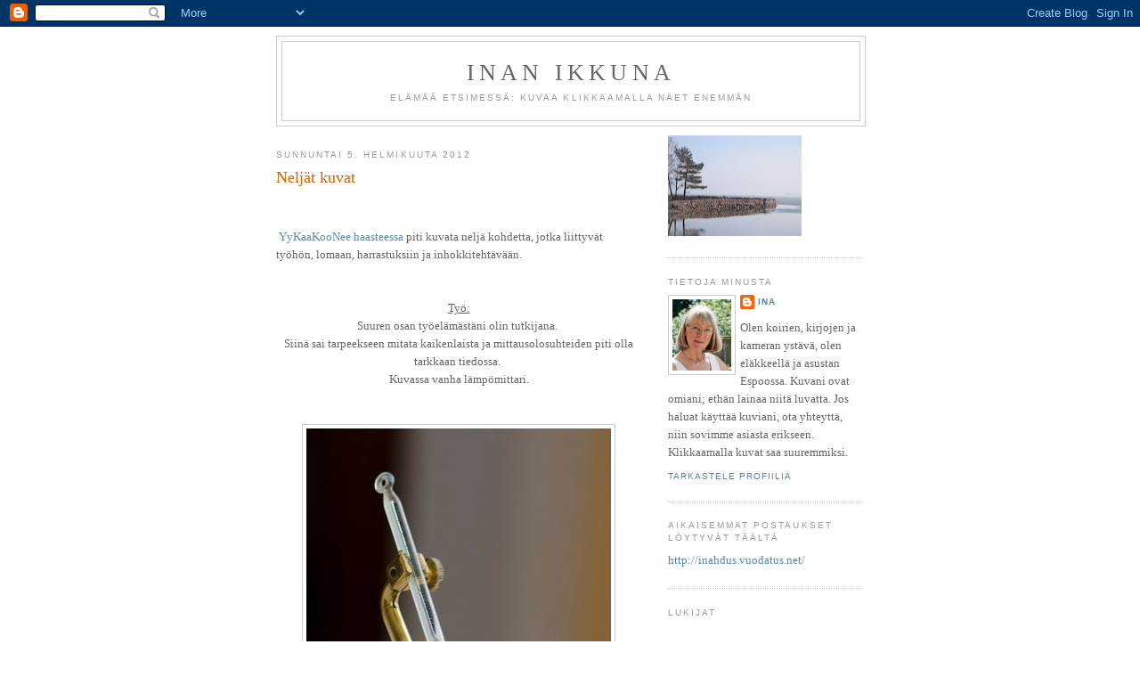

--- FILE ---
content_type: text/html; charset=UTF-8
request_url: https://lapsuksia.blogspot.com/2012/02/neljat-kuvat.html
body_size: 18996
content:
<!DOCTYPE html>
<html dir='ltr'>
<head>
<link href='https://www.blogger.com/static/v1/widgets/2944754296-widget_css_bundle.css' rel='stylesheet' type='text/css'/>
<meta content='text/html; charset=UTF-8' http-equiv='Content-Type'/>
<meta content='blogger' name='generator'/>
<link href='https://lapsuksia.blogspot.com/favicon.ico' rel='icon' type='image/x-icon'/>
<link href='http://lapsuksia.blogspot.com/2012/02/neljat-kuvat.html' rel='canonical'/>
<link rel="alternate" type="application/atom+xml" title="Inan Ikkuna - Atom" href="https://lapsuksia.blogspot.com/feeds/posts/default" />
<link rel="alternate" type="application/rss+xml" title="Inan Ikkuna - RSS" href="https://lapsuksia.blogspot.com/feeds/posts/default?alt=rss" />
<link rel="service.post" type="application/atom+xml" title="Inan Ikkuna - Atom" href="https://www.blogger.com/feeds/5871464788342594726/posts/default" />

<link rel="alternate" type="application/atom+xml" title="Inan Ikkuna - Atom" href="https://lapsuksia.blogspot.com/feeds/6866542702266728427/comments/default" />
<!--Can't find substitution for tag [blog.ieCssRetrofitLinks]-->
<link href='https://blogger.googleusercontent.com/img/b/R29vZ2xl/AVvXsEjXNnx567mZATmcJ6SZQjqMzfSoEc-4QGyS-zxG09Ik3jhnxDagHuOVYT-GpAiwKRu3qHxd-kThzRh2DGqtXLkkTy7a4Epjb_z0JGm0O_mrXYME0gENnzoMBJAaG63rvuNAFvTOCAQa_8M/s400/_DSC3790+ps+pieni.jpg' rel='image_src'/>
<meta content='http://lapsuksia.blogspot.com/2012/02/neljat-kuvat.html' property='og:url'/>
<meta content='Neljät kuvat' property='og:title'/>
<meta content='   YyKaaKooNee haasteessa  piti kuvata neljä kohdetta, jotka liittyvät työhön, lomaan, harrastuksiin ja inhokkitehtävään.    Työ: Suuren osa...' property='og:description'/>
<meta content='https://blogger.googleusercontent.com/img/b/R29vZ2xl/AVvXsEjXNnx567mZATmcJ6SZQjqMzfSoEc-4QGyS-zxG09Ik3jhnxDagHuOVYT-GpAiwKRu3qHxd-kThzRh2DGqtXLkkTy7a4Epjb_z0JGm0O_mrXYME0gENnzoMBJAaG63rvuNAFvTOCAQa_8M/w1200-h630-p-k-no-nu/_DSC3790+ps+pieni.jpg' property='og:image'/>
<title>Inan Ikkuna: Neljät kuvat</title>
<style id='page-skin-1' type='text/css'><!--
/*
-----------------------------------------------
Blogger Template Style
Name:     Minima
Date:     26 Feb 2004
Updated by: Blogger Team
----------------------------------------------- */
/* Use this with templates/template-twocol.html */
body {
background:#ffffff;
margin:0;
color:#333333;
font:x-small Georgia Serif;
font-size/* */:/**/small;
font-size: /**/small;
text-align: center;
}
a:link {
color:#5588aa;
text-decoration:none;
}
a:visited {
color:#999999;
text-decoration:none;
}
a:hover {
color:#cc6600;
text-decoration:underline;
}
a img {
border-width:0;
}
/* Header
-----------------------------------------------
*/
#header-wrapper {
width:660px;
margin:0 auto 10px;
border:1px solid #cccccc;
}
#header-inner {
background-position: center;
margin-left: auto;
margin-right: auto;
}
#header {
margin: 5px;
border: 1px solid #cccccc;
text-align: center;
color:#666666;
}
#header h1 {
margin:5px 5px 0;
padding:15px 20px .25em;
line-height:1.2em;
text-transform:uppercase;
letter-spacing:.2em;
font: normal normal 200% Georgia, Serif;
}
#header a {
color:#666666;
text-decoration:none;
}
#header a:hover {
color:#666666;
}
#header .description {
margin:0 5px 5px;
padding:0 20px 15px;
max-width:700px;
text-transform:uppercase;
letter-spacing:.2em;
line-height: 1.4em;
font: normal normal 78% 'Trebuchet MS', Trebuchet, Arial, Verdana, Sans-serif;
color: #999999;
}
#header img {
margin-left: auto;
margin-right: auto;
}
/* Outer-Wrapper
----------------------------------------------- */
#outer-wrapper {
width: 660px;
margin:0 auto;
padding:10px;
text-align:left;
font: normal normal 100% Georgia, Serif;
}
#main-wrapper {
width: 410px;
float: left;
word-wrap: break-word; /* fix for long text breaking sidebar float in IE */
overflow: hidden;     /* fix for long non-text content breaking IE sidebar float */
}
#sidebar-wrapper {
width: 220px;
float: right;
word-wrap: break-word; /* fix for long text breaking sidebar float in IE */
overflow: hidden;      /* fix for long non-text content breaking IE sidebar float */
}
/* Headings
----------------------------------------------- */
h2 {
margin:1.5em 0 .75em;
font:normal normal 78% 'Trebuchet MS',Trebuchet,Arial,Verdana,Sans-serif;
line-height: 1.4em;
text-transform:uppercase;
letter-spacing:.2em;
color:#999999;
}
/* Posts
-----------------------------------------------
*/
h2.date-header {
margin:1.5em 0 .5em;
}
.post {
margin:.5em 0 1.5em;
border-bottom:1px dotted #cccccc;
padding-bottom:1.5em;
}
.post h3 {
margin:.25em 0 0;
padding:0 0 4px;
font-size:140%;
font-weight:normal;
line-height:1.4em;
color:#cc6600;
}
.post h3 a, .post h3 a:visited, .post h3 strong {
display:block;
text-decoration:none;
color:#cc6600;
font-weight:normal;
}
.post h3 strong, .post h3 a:hover {
color:#333333;
}
.post-body {
margin:0 0 .75em;
line-height:1.6em;
}
.post-body blockquote {
line-height:1.3em;
}
.post-footer {
margin: .75em 0;
color:#999999;
text-transform:uppercase;
letter-spacing:.1em;
font: normal normal 78% 'Trebuchet MS', Trebuchet, Arial, Verdana, Sans-serif;
line-height: 1.4em;
}
.comment-link {
margin-left:.6em;
}
.post img, table.tr-caption-container {
padding:4px;
border:1px solid #cccccc;
}
.tr-caption-container img {
border: none;
padding: 0;
}
.post blockquote {
margin:1em 20px;
}
.post blockquote p {
margin:.75em 0;
}
/* Comments
----------------------------------------------- */
#comments h4 {
margin:1em 0;
font-weight: bold;
line-height: 1.4em;
text-transform:uppercase;
letter-spacing:.2em;
color: #999999;
}
#comments-block {
margin:1em 0 1.5em;
line-height:1.6em;
}
#comments-block .comment-author {
margin:.5em 0;
}
#comments-block .comment-body {
margin:.25em 0 0;
}
#comments-block .comment-footer {
margin:-.25em 0 2em;
line-height: 1.4em;
text-transform:uppercase;
letter-spacing:.1em;
}
#comments-block .comment-body p {
margin:0 0 .75em;
}
.deleted-comment {
font-style:italic;
color:gray;
}
#blog-pager-newer-link {
float: left;
}
#blog-pager-older-link {
float: right;
}
#blog-pager {
text-align: center;
}
.feed-links {
clear: both;
line-height: 2.5em;
}
/* Sidebar Content
----------------------------------------------- */
.sidebar {
color: #666666;
line-height: 1.5em;
}
.sidebar ul {
list-style:none;
margin:0 0 0;
padding:0 0 0;
}
.sidebar li {
margin:0;
padding-top:0;
padding-right:0;
padding-bottom:.25em;
padding-left:15px;
text-indent:-15px;
line-height:1.5em;
}
.sidebar .widget, .main .widget {
border-bottom:1px dotted #cccccc;
margin:0 0 1.5em;
padding:0 0 1.5em;
}
.main .Blog {
border-bottom-width: 0;
}
/* Profile
----------------------------------------------- */
.profile-img {
float: left;
margin-top: 0;
margin-right: 5px;
margin-bottom: 5px;
margin-left: 0;
padding: 4px;
border: 1px solid #cccccc;
}
.profile-data {
margin:0;
text-transform:uppercase;
letter-spacing:.1em;
font: normal normal 78% 'Trebuchet MS', Trebuchet, Arial, Verdana, Sans-serif;
color: #999999;
font-weight: bold;
line-height: 1.6em;
}
.profile-datablock {
margin:.5em 0 .5em;
}
.profile-textblock {
margin: 0.5em 0;
line-height: 1.6em;
}
.profile-link {
font: normal normal 78% 'Trebuchet MS', Trebuchet, Arial, Verdana, Sans-serif;
text-transform: uppercase;
letter-spacing: .1em;
}
/* Footer
----------------------------------------------- */
#footer {
width:660px;
clear:both;
margin:0 auto;
padding-top:15px;
line-height: 1.6em;
text-transform:uppercase;
letter-spacing:.1em;
text-align: center;
}

--></style>
<link href='https://www.blogger.com/dyn-css/authorization.css?targetBlogID=5871464788342594726&amp;zx=588c1d34-15c1-4d8a-87d2-ffb3f2fb315b' media='none' onload='if(media!=&#39;all&#39;)media=&#39;all&#39;' rel='stylesheet'/><noscript><link href='https://www.blogger.com/dyn-css/authorization.css?targetBlogID=5871464788342594726&amp;zx=588c1d34-15c1-4d8a-87d2-ffb3f2fb315b' rel='stylesheet'/></noscript>
<meta name='google-adsense-platform-account' content='ca-host-pub-1556223355139109'/>
<meta name='google-adsense-platform-domain' content='blogspot.com'/>

</head>
<body>
<div class='navbar section' id='navbar'><div class='widget Navbar' data-version='1' id='Navbar1'><script type="text/javascript">
    function setAttributeOnload(object, attribute, val) {
      if(window.addEventListener) {
        window.addEventListener('load',
          function(){ object[attribute] = val; }, false);
      } else {
        window.attachEvent('onload', function(){ object[attribute] = val; });
      }
    }
  </script>
<div id="navbar-iframe-container"></div>
<script type="text/javascript" src="https://apis.google.com/js/platform.js"></script>
<script type="text/javascript">
      gapi.load("gapi.iframes:gapi.iframes.style.bubble", function() {
        if (gapi.iframes && gapi.iframes.getContext) {
          gapi.iframes.getContext().openChild({
              url: 'https://www.blogger.com/navbar/5871464788342594726?po\x3d6866542702266728427\x26origin\x3dhttps://lapsuksia.blogspot.com',
              where: document.getElementById("navbar-iframe-container"),
              id: "navbar-iframe"
          });
        }
      });
    </script><script type="text/javascript">
(function() {
var script = document.createElement('script');
script.type = 'text/javascript';
script.src = '//pagead2.googlesyndication.com/pagead/js/google_top_exp.js';
var head = document.getElementsByTagName('head')[0];
if (head) {
head.appendChild(script);
}})();
</script>
</div></div>
<div id='outer-wrapper'><div id='wrap2'>
<!-- skip links for text browsers -->
<span id='skiplinks' style='display:none;'>
<a href='#main'>skip to main </a> |
      <a href='#sidebar'>skip to sidebar</a>
</span>
<div id='header-wrapper'>
<div class='header section' id='header'><div class='widget Header' data-version='1' id='Header1'>
<div id='header-inner'>
<div class='titlewrapper'>
<h1 class='title'>
<a href='https://lapsuksia.blogspot.com/'>
Inan Ikkuna
</a>
</h1>
</div>
<div class='descriptionwrapper'>
<p class='description'><span>Elämää etsimessä: kuvaa klikkaamalla näet enemmän</span></p>
</div>
</div>
</div></div>
</div>
<div id='content-wrapper'>
<div id='crosscol-wrapper' style='text-align:center'>
<div class='crosscol no-items section' id='crosscol'></div>
</div>
<div id='main-wrapper'>
<div class='main section' id='main'><div class='widget Blog' data-version='1' id='Blog1'>
<div class='blog-posts hfeed'>

          <div class="date-outer">
        
<h2 class='date-header'><span>sunnuntai 5. helmikuuta 2012</span></h2>

          <div class="date-posts">
        
<div class='post-outer'>
<div class='post hentry uncustomized-post-template' itemprop='blogPost' itemscope='itemscope' itemtype='http://schema.org/BlogPosting'>
<meta content='https://blogger.googleusercontent.com/img/b/R29vZ2xl/AVvXsEjXNnx567mZATmcJ6SZQjqMzfSoEc-4QGyS-zxG09Ik3jhnxDagHuOVYT-GpAiwKRu3qHxd-kThzRh2DGqtXLkkTy7a4Epjb_z0JGm0O_mrXYME0gENnzoMBJAaG63rvuNAFvTOCAQa_8M/s400/_DSC3790+ps+pieni.jpg' itemprop='image_url'/>
<meta content='5871464788342594726' itemprop='blogId'/>
<meta content='6866542702266728427' itemprop='postId'/>
<a name='6866542702266728427'></a>
<h3 class='post-title entry-title' itemprop='name'>
Neljät kuvat
</h3>
<div class='post-header'>
<div class='post-header-line-1'></div>
</div>
<div class='post-body entry-content' id='post-body-6866542702266728427' itemprop='description articleBody'>
<div style="color: #666666; text-align: left;"><br />
<br />
<a href="http://yykaakoo4.vuodatus.net/blog/3141569/1234-kuvaa-014/">&nbsp;YyKaaKooNee haasteessa</a> piti kuvata neljä kohdetta, jotka liittyvät työhön, lomaan, harrastuksiin ja inhokkitehtävään.&nbsp;</div><div style="color: #666666;"><br />
<br />
</div><div style="color: #666666; text-align: center;"><u>Työ:</u></div><div style="color: #666666; text-align: center;">Suuren osan työelämästäni olin tutkijana.&nbsp;</div><div style="color: #666666; text-align: center;">Siinä sai tarpeekseen mitata kaikenlaista ja mittausolosuhteiden piti olla tarkkaan tiedossa.&nbsp;</div><div style="color: #666666; text-align: center;">Kuvassa vanha lämpömittari.</div><br />
<br />
<div class="separator" style="clear: both; text-align: center;"><a href="https://blogger.googleusercontent.com/img/b/R29vZ2xl/AVvXsEjXNnx567mZATmcJ6SZQjqMzfSoEc-4QGyS-zxG09Ik3jhnxDagHuOVYT-GpAiwKRu3qHxd-kThzRh2DGqtXLkkTy7a4Epjb_z0JGm0O_mrXYME0gENnzoMBJAaG63rvuNAFvTOCAQa_8M/s1600/_DSC3790+ps+pieni.jpg" imageanchor="1" style="margin-left: 1em; margin-right: 1em;"><img border="0" height="400" src="https://blogger.googleusercontent.com/img/b/R29vZ2xl/AVvXsEjXNnx567mZATmcJ6SZQjqMzfSoEc-4QGyS-zxG09Ik3jhnxDagHuOVYT-GpAiwKRu3qHxd-kThzRh2DGqtXLkkTy7a4Epjb_z0JGm0O_mrXYME0gENnzoMBJAaG63rvuNAFvTOCAQa_8M/s400/_DSC3790+ps+pieni.jpg" width="342" /></a></div><br />
<div style="color: #666666; text-align: center;">Nyt eläkeläisen työ on liikkumalla pitää huolta toimintakyvyn säilymisestä niin kropan ..</div><br />
<table align="center" cellpadding="0" cellspacing="0" class="tr-caption-container" style="margin-left: auto; margin-right: auto; text-align: center;"><tbody>
<tr><td style="text-align: center;"><img border="0" height="265" src="https://blogger.googleusercontent.com/img/b/R29vZ2xl/AVvXsEhGhJKZ73tY8rCDzaFXYFaNnjC_m6PXRXjx3T5V8d68bsVtLEo3vBH-S5LtHfpkTPzac_r0xgesrvXZbMZo3-qd9ybDtjpHqt6zWEepkt5SFxnnoWzGKRGAtLTWT2Z9tOGlc4sB5_p_ltM/s400/_DSC3792+ps+pieni.jpg" style="margin-left: auto; margin-right: auto;" width="400" /></td></tr>
<tr><td class="tr-caption" style="text-align: center;">Kuntopyörällä voi ajaa silloinkin kun ulkona on liukasta</td><td class="tr-caption" style="text-align: center;"><br />
</td></tr>
</tbody></table><div class="separator" style="clear: both; text-align: center;"><a href="https://blogger.googleusercontent.com/img/b/R29vZ2xl/AVvXsEhGhJKZ73tY8rCDzaFXYFaNnjC_m6PXRXjx3T5V8d68bsVtLEo3vBH-S5LtHfpkTPzac_r0xgesrvXZbMZo3-qd9ybDtjpHqt6zWEepkt5SFxnnoWzGKRGAtLTWT2Z9tOGlc4sB5_p_ltM/s1600/_DSC3792+ps+pieni.jpg" imageanchor="1" style="margin-left: 1em; margin-right: 1em;">.</a></div><div style="color: #666666; text-align: center;">kuin aivojenkin osalta.</div><div style="color: #666666; text-align: center;">Aivojumppana opettelen lukemaan nuotteja ja siirtämään lukemani koskettimille.&nbsp;</div><div style="color: #666666; text-align: center;">Sisyfoksen hommaa. Minkä tänään luulet oppineesi, saat huomenna aloittaa alusta.</div><div style="color: #666666;"><br />
</div><br />
<div class="separator" style="clear: both; text-align: center;"><a href="https://blogger.googleusercontent.com/img/b/R29vZ2xl/AVvXsEh7iEej5YBN0a6EpN7BuHbnyEdDKJ8FNMpnl7IIGMBNWdgCWgtPT3gc_1tkEU7BpXWeFUkQitt-5k5DpAUG-czneexPSFCX8f78AL0SVey8gFLCS3Wzk_kM19lru42fe8JC7oK4RktOBQk/s1600/_DSC3822+ps+pieni.jpg" imageanchor="1" style="margin-left: 1em; margin-right: 1em;"><img border="0" height="265" src="https://blogger.googleusercontent.com/img/b/R29vZ2xl/AVvXsEh7iEej5YBN0a6EpN7BuHbnyEdDKJ8FNMpnl7IIGMBNWdgCWgtPT3gc_1tkEU7BpXWeFUkQitt-5k5DpAUG-czneexPSFCX8f78AL0SVey8gFLCS3Wzk_kM19lru42fe8JC7oK4RktOBQk/s400/_DSC3822+ps+pieni.jpg" width="400" /></a></div><div style="text-align: center;"><br />
</div><div style="color: #666666; text-align: center;"><u>&nbsp;Loma:</u></div><div style="color: #666666; text-align: center;">&nbsp;Lomalla levätään ja kerätään voimia, jotta huomenna taas jaksaa huilata.&nbsp;</div><div style="text-align: center;"><span style="color: #666666;">Näin pakkasella pysytään peiton alla. </span></div><br />
<table align="center" cellpadding="0" cellspacing="0" class="tr-caption-container" style="margin-left: auto; margin-right: auto; text-align: center;"><tbody>
<tr><td style="text-align: center;"><a href="https://blogger.googleusercontent.com/img/b/R29vZ2xl/AVvXsEiUXof-h3hXdmKGD5t7zrO77IcRPweWCuyN7PgQw8p03SY_m3H4nQ_yMArojNe4B5Sfe6J_paBqyor58GTqQoGp8nyFnnuIi-T1Hk00cVmMzREG354NomI_yVxbjiYnWUI-fkDKyQUsaWU/s1600/_DSC3753+ps+pieni+rajattu.jpg" imageanchor="1" style="margin-left: auto; margin-right: auto;"><img border="0" height="240" src="https://blogger.googleusercontent.com/img/b/R29vZ2xl/AVvXsEiUXof-h3hXdmKGD5t7zrO77IcRPweWCuyN7PgQw8p03SY_m3H4nQ_yMArojNe4B5Sfe6J_paBqyor58GTqQoGp8nyFnnuIi-T1Hk00cVmMzREG354NomI_yVxbjiYnWUI-fkDKyQUsaWU/s400/_DSC3753+ps+pieni+rajattu.jpg" width="400" /></a></td></tr>
<tr><td class="tr-caption" style="text-align: center;">Pamina yökylässä. Paminan kotikuri sallii näköjään vuoteessa loikoilun, mikä ei aikoinaan ollut Montylle sallittua!</td><td class="tr-caption" style="text-align: center;"><br />
</td></tr>
</tbody></table><br />
<div style="color: #666666; text-align: center;"><u>&nbsp;Harrastus</u>:</div><div style="color: #666666; text-align: center;">Valokuvaaminen on intohimoni.<br />
Photography Instituten etäkurssi on nyt käyty loppuun,<br />
mutta tuntuu kuin vasta alkaisin aavistaa mistä tässä on kysymys.<br />
Ennenkaikkea nyt tiedän, miten paljon on vielä opittavaa. </div><div style="color: #666666;"><br />
</div><div class="separator" style="clear: both; text-align: center;"><a href="https://blogger.googleusercontent.com/img/b/R29vZ2xl/AVvXsEhmDQeFEvD9PKoAwtKTvd3XfIO0_rkjd4ORM7aFn5EqVbg9o7fOPlIyUP5fvY-8aTgpBn0YfBZVHSUC9mnIyli-acBc_PczXh7h_GblcRmjoScd23i14RepvFIJYVMNGbPrwB188rojYGs/s1600/_DSC3791+ps+pieni.jpg" imageanchor="1" style="margin-left: 1em; margin-right: 1em;"><img border="0" height="265" src="https://blogger.googleusercontent.com/img/b/R29vZ2xl/AVvXsEhmDQeFEvD9PKoAwtKTvd3XfIO0_rkjd4ORM7aFn5EqVbg9o7fOPlIyUP5fvY-8aTgpBn0YfBZVHSUC9mnIyli-acBc_PczXh7h_GblcRmjoScd23i14RepvFIJYVMNGbPrwB188rojYGs/s400/_DSC3791+ps+pieni.jpg" width="400" /></a></div><br />
<div style="text-align: center;"><span style="color: #666666;">&nbsp;Toinen harrastus liittyy lukemiseen ja vieraisiin kieliin.&nbsp;</span><br />
<span style="color: #666666;">Ehkä tämäkin toimii aivojumppana.</span></div><br />
<div class="separator" style="clear: both; text-align: center;"><a href="https://blogger.googleusercontent.com/img/b/R29vZ2xl/AVvXsEisBcNVSSeclZBWFmhPaFBK3Pu018mrBv5QXeN09bn44R2TOu_5xU-zJXUpfHHn0kzylhXg81m4yQQQ_kRdyBaMUg9QhNppMpLvJIon7seD2GieqX8SPWjgX8yzaHNqqp8OZguJp2y3pHU/s1600/_DSC3827.JPG" imageanchor="1" style="margin-left: 1em; margin-right: 1em;"><img border="0" height="265" src="https://blogger.googleusercontent.com/img/b/R29vZ2xl/AVvXsEisBcNVSSeclZBWFmhPaFBK3Pu018mrBv5QXeN09bn44R2TOu_5xU-zJXUpfHHn0kzylhXg81m4yQQQ_kRdyBaMUg9QhNppMpLvJIon7seD2GieqX8SPWjgX8yzaHNqqp8OZguJp2y3pHU/s400/_DSC3827.JPG" width="400" /></a></div><br />
<div style="color: #666666;"><br />
</div><div style="color: #666666; text-align: center;"><u>Tehtävä, josta en pidä:</u></div><div style="text-align: center;"><span style="color: #666666;"> Imuroiminen! Ihminen osaa lentää kuuhun ja puhua langattomasti skypessä toiselle puolelle maapalloa,&nbsp;</span><br />
<span style="color: #666666;">mutta kevyttä ja äänetöntä pölynimuria eivät insinöörit ole saaneet aikaiseksi. </span></div><br />
<br />
<table align="center" cellpadding="0" cellspacing="0" class="tr-caption-container" style="margin-left: auto; margin-right: auto; text-align: center;"><tbody>
<tr><td style="text-align: center;"><a href="https://blogger.googleusercontent.com/img/b/R29vZ2xl/AVvXsEhnoSm3GD2fyFq5jBEKCUn5I1kwozWejbbYVFEKf0QC8AWMxA3tn44iUFhp4ehii2xkrjDRPaHkfxh29E_zdpzxyLPjnFnm_aI2lafTdFjpC-u_Nm962LbUTxRwAxcTmJbLXIp4KLOx0eg/s1600/_DSC3811+ps+pieni.jpg" imageanchor="1" style="margin-left: auto; margin-right: auto;"><img border="0" height="265" src="https://blogger.googleusercontent.com/img/b/R29vZ2xl/AVvXsEhnoSm3GD2fyFq5jBEKCUn5I1kwozWejbbYVFEKf0QC8AWMxA3tn44iUFhp4ehii2xkrjDRPaHkfxh29E_zdpzxyLPjnFnm_aI2lafTdFjpC-u_Nm962LbUTxRwAxcTmJbLXIp4KLOx0eg/s400/_DSC3811+ps+pieni.jpg" width="400" /></a></td></tr>
<tr><td class="tr-caption" style="text-align: center;">Valaistus salamalla katon kautta plus oikealla alhaalla sininen heijastin, jonka reunaa näkyy kuvassa.</td></tr>
</tbody></table>
<div style='clear: both;'></div>
</div>
<div class='post-footer'>
<div class='post-footer-line post-footer-line-1'>
<span class='post-author vcard'>
Lähettänyt
<span class='fn' itemprop='author' itemscope='itemscope' itemtype='http://schema.org/Person'>
<meta content='https://www.blogger.com/profile/13540909837548186216' itemprop='url'/>
<a class='g-profile' href='https://www.blogger.com/profile/13540909837548186216' rel='author' title='author profile'>
<span itemprop='name'>Ina</span>
</a>
</span>
</span>
<span class='post-timestamp'>
klo
<meta content='http://lapsuksia.blogspot.com/2012/02/neljat-kuvat.html' itemprop='url'/>
<a class='timestamp-link' href='https://lapsuksia.blogspot.com/2012/02/neljat-kuvat.html' rel='bookmark' title='permanent link'><abbr class='published' itemprop='datePublished' title='2012-02-05T10:29:00+02:00'>10.29</abbr></a>
</span>
<span class='post-comment-link'>
</span>
<span class='post-icons'>
<span class='item-control blog-admin pid-1364311124'>
<a href='https://www.blogger.com/post-edit.g?blogID=5871464788342594726&postID=6866542702266728427&from=pencil' title='Muokkaa tekstiä'>
<img alt='' class='icon-action' height='18' src='https://resources.blogblog.com/img/icon18_edit_allbkg.gif' width='18'/>
</a>
</span>
</span>
<div class='post-share-buttons goog-inline-block'>
</div>
</div>
<div class='post-footer-line post-footer-line-2'>
<span class='post-labels'>
Tunnisteet:
<a href='https://lapsuksia.blogspot.com/search/label/valokuvaus' rel='tag'>valokuvaus</a>,
<a href='https://lapsuksia.blogspot.com/search/label/YyKaaKooNee' rel='tag'>YyKaaKooNee</a>
</span>
</div>
<div class='post-footer-line post-footer-line-3'>
<span class='post-location'>
</span>
</div>
</div>
</div>
<div class='comments' id='comments'>
<a name='comments'></a>
<h4>10 kommenttia:</h4>
<div class='comments-content'>
<script async='async' src='' type='text/javascript'></script>
<script type='text/javascript'>
    (function() {
      var items = null;
      var msgs = null;
      var config = {};

// <![CDATA[
      var cursor = null;
      if (items && items.length > 0) {
        cursor = parseInt(items[items.length - 1].timestamp) + 1;
      }

      var bodyFromEntry = function(entry) {
        var text = (entry &&
                    ((entry.content && entry.content.$t) ||
                     (entry.summary && entry.summary.$t))) ||
            '';
        if (entry && entry.gd$extendedProperty) {
          for (var k in entry.gd$extendedProperty) {
            if (entry.gd$extendedProperty[k].name == 'blogger.contentRemoved') {
              return '<span class="deleted-comment">' + text + '</span>';
            }
          }
        }
        return text;
      }

      var parse = function(data) {
        cursor = null;
        var comments = [];
        if (data && data.feed && data.feed.entry) {
          for (var i = 0, entry; entry = data.feed.entry[i]; i++) {
            var comment = {};
            // comment ID, parsed out of the original id format
            var id = /blog-(\d+).post-(\d+)/.exec(entry.id.$t);
            comment.id = id ? id[2] : null;
            comment.body = bodyFromEntry(entry);
            comment.timestamp = Date.parse(entry.published.$t) + '';
            if (entry.author && entry.author.constructor === Array) {
              var auth = entry.author[0];
              if (auth) {
                comment.author = {
                  name: (auth.name ? auth.name.$t : undefined),
                  profileUrl: (auth.uri ? auth.uri.$t : undefined),
                  avatarUrl: (auth.gd$image ? auth.gd$image.src : undefined)
                };
              }
            }
            if (entry.link) {
              if (entry.link[2]) {
                comment.link = comment.permalink = entry.link[2].href;
              }
              if (entry.link[3]) {
                var pid = /.*comments\/default\/(\d+)\?.*/.exec(entry.link[3].href);
                if (pid && pid[1]) {
                  comment.parentId = pid[1];
                }
              }
            }
            comment.deleteclass = 'item-control blog-admin';
            if (entry.gd$extendedProperty) {
              for (var k in entry.gd$extendedProperty) {
                if (entry.gd$extendedProperty[k].name == 'blogger.itemClass') {
                  comment.deleteclass += ' ' + entry.gd$extendedProperty[k].value;
                } else if (entry.gd$extendedProperty[k].name == 'blogger.displayTime') {
                  comment.displayTime = entry.gd$extendedProperty[k].value;
                }
              }
            }
            comments.push(comment);
          }
        }
        return comments;
      };

      var paginator = function(callback) {
        if (hasMore()) {
          var url = config.feed + '?alt=json&v=2&orderby=published&reverse=false&max-results=50';
          if (cursor) {
            url += '&published-min=' + new Date(cursor).toISOString();
          }
          window.bloggercomments = function(data) {
            var parsed = parse(data);
            cursor = parsed.length < 50 ? null
                : parseInt(parsed[parsed.length - 1].timestamp) + 1
            callback(parsed);
            window.bloggercomments = null;
          }
          url += '&callback=bloggercomments';
          var script = document.createElement('script');
          script.type = 'text/javascript';
          script.src = url;
          document.getElementsByTagName('head')[0].appendChild(script);
        }
      };
      var hasMore = function() {
        return !!cursor;
      };
      var getMeta = function(key, comment) {
        if ('iswriter' == key) {
          var matches = !!comment.author
              && comment.author.name == config.authorName
              && comment.author.profileUrl == config.authorUrl;
          return matches ? 'true' : '';
        } else if ('deletelink' == key) {
          return config.baseUri + '/comment/delete/'
               + config.blogId + '/' + comment.id;
        } else if ('deleteclass' == key) {
          return comment.deleteclass;
        }
        return '';
      };

      var replybox = null;
      var replyUrlParts = null;
      var replyParent = undefined;

      var onReply = function(commentId, domId) {
        if (replybox == null) {
          // lazily cache replybox, and adjust to suit this style:
          replybox = document.getElementById('comment-editor');
          if (replybox != null) {
            replybox.height = '250px';
            replybox.style.display = 'block';
            replyUrlParts = replybox.src.split('#');
          }
        }
        if (replybox && (commentId !== replyParent)) {
          replybox.src = '';
          document.getElementById(domId).insertBefore(replybox, null);
          replybox.src = replyUrlParts[0]
              + (commentId ? '&parentID=' + commentId : '')
              + '#' + replyUrlParts[1];
          replyParent = commentId;
        }
      };

      var hash = (window.location.hash || '#').substring(1);
      var startThread, targetComment;
      if (/^comment-form_/.test(hash)) {
        startThread = hash.substring('comment-form_'.length);
      } else if (/^c[0-9]+$/.test(hash)) {
        targetComment = hash.substring(1);
      }

      // Configure commenting API:
      var configJso = {
        'maxDepth': config.maxThreadDepth
      };
      var provider = {
        'id': config.postId,
        'data': items,
        'loadNext': paginator,
        'hasMore': hasMore,
        'getMeta': getMeta,
        'onReply': onReply,
        'rendered': true,
        'initComment': targetComment,
        'initReplyThread': startThread,
        'config': configJso,
        'messages': msgs
      };

      var render = function() {
        if (window.goog && window.goog.comments) {
          var holder = document.getElementById('comment-holder');
          window.goog.comments.render(holder, provider);
        }
      };

      // render now, or queue to render when library loads:
      if (window.goog && window.goog.comments) {
        render();
      } else {
        window.goog = window.goog || {};
        window.goog.comments = window.goog.comments || {};
        window.goog.comments.loadQueue = window.goog.comments.loadQueue || [];
        window.goog.comments.loadQueue.push(render);
      }
    })();
// ]]>
  </script>
<div id='comment-holder'>
<div class="comment-thread toplevel-thread"><ol id="top-ra"><li class="comment" id="c7146917703299790829"><div class="avatar-image-container"><img src="//blogger.googleusercontent.com/img/b/R29vZ2xl/AVvXsEiL2fIqX8kuX-9LCJTrxjDMn7P8qAmWl95Bw0JQRUN4_JeCGHyC2_ZLaxEV5bw96zG42m5-FIlHD840VL_KahjalAvE7GRgRpp3uBCJhN-bGwAHth8ZxpQK_v-V16RTYg/s45-c/*" alt=""/></div><div class="comment-block"><div class="comment-header"><cite class="user"><a href="https://www.blogger.com/profile/02907705540159423566" rel="nofollow">Virpi P.</a></cite><span class="icon user "></span><span class="datetime secondary-text"><a rel="nofollow" href="https://lapsuksia.blogspot.com/2012/02/neljat-kuvat.html?showComment=1328452716443#c7146917703299790829">5. helmikuuta 2012 klo 16.38</a></span></div><p class="comment-content">Kuulostaa aika vauhdikkaalta elämältä, noitten harrastaja ei tosiaankaan sammaloidu. <br><br>Onko sinisen heijastimen tarkoitus vähentää keinovalon keltaisuutta? Käytän muuten samanlaista linssiä, vähän vanhempaa mallia vaan. Tykkään siitä kovasti, on hyvä valovoima.</p><span class="comment-actions secondary-text"><a class="comment-reply" target="_self" data-comment-id="7146917703299790829">Vastaa</a><span class="item-control blog-admin blog-admin pid-874821724"><a target="_self" href="https://www.blogger.com/comment/delete/5871464788342594726/7146917703299790829">Poista</a></span></span></div><div class="comment-replies"><div id="c7146917703299790829-rt" class="comment-thread inline-thread hidden"><span class="thread-toggle thread-expanded"><span class="thread-arrow"></span><span class="thread-count"><a target="_self">Vastaukset</a></span></span><ol id="c7146917703299790829-ra" class="thread-chrome thread-expanded"><div></div><div id="c7146917703299790829-continue" class="continue"><a class="comment-reply" target="_self" data-comment-id="7146917703299790829">Vastaa</a></div></ol></div></div><div class="comment-replybox-single" id="c7146917703299790829-ce"></div></li><li class="comment" id="c6366452426780624759"><div class="avatar-image-container"><img src="//blogger.googleusercontent.com/img/b/R29vZ2xl/AVvXsEhhzlndWNe0YuN6-b9fpy38GzP3qDaKvd_8uceE1dVJMPSElkobduf5y9Rig6be2DzCVtR4jM0miWs1JXrFNoJg68cWreexPLJP5x7qYGyTSAfEL01waR738GBhRIiHRQ/s45-c/DSC_0394bg+rajattu.jpg" alt=""/></div><div class="comment-block"><div class="comment-header"><cite class="user"><a href="https://www.blogger.com/profile/13540909837548186216" rel="nofollow">Ina</a></cite><span class="icon user blog-author"></span><span class="datetime secondary-text"><a rel="nofollow" href="https://lapsuksia.blogspot.com/2012/02/neljat-kuvat.html?showComment=1328456891920#c6366452426780624759">5. helmikuuta 2012 klo 17.48</a></span></div><p class="comment-content">Katriina, Sininen heijastin antaa kuvaan viileää valoa. Ostin sellaisen sarjan, jossa on useita erilaisia heijastimia, tämä oli yksi niistä. Olen nyt kokeillut salamaa kamerasta irrallaan niin, että saan sivuvaloa. Heijastimella saa häivytettyä salaman aiheuttamia liian kovia varjoja. Softboxia minulla ei ole; sekin voisi olla hyvä pehmeän valon aikaansaamiseksi.<br><br>Minäkin pidän 50 mm kiinteästä linssistä. Sain kyllä hyviä vinkkejä fotokoulun tutorilta valovoimaisista zoom-objektiiveistakin (24-70 mm,f/2,8 ja 70-200 mm,f/2,8), mutta ovat niin pahuksen kalliita :(</p><span class="comment-actions secondary-text"><a class="comment-reply" target="_self" data-comment-id="6366452426780624759">Vastaa</a><span class="item-control blog-admin blog-admin pid-1364311124"><a target="_self" href="https://www.blogger.com/comment/delete/5871464788342594726/6366452426780624759">Poista</a></span></span></div><div class="comment-replies"><div id="c6366452426780624759-rt" class="comment-thread inline-thread hidden"><span class="thread-toggle thread-expanded"><span class="thread-arrow"></span><span class="thread-count"><a target="_self">Vastaukset</a></span></span><ol id="c6366452426780624759-ra" class="thread-chrome thread-expanded"><div></div><div id="c6366452426780624759-continue" class="continue"><a class="comment-reply" target="_self" data-comment-id="6366452426780624759">Vastaa</a></div></ol></div></div><div class="comment-replybox-single" id="c6366452426780624759-ce"></div></li><li class="comment" id="c5756965537066126605"><div class="avatar-image-container"><img src="//resources.blogblog.com/img/blank.gif" alt=""/></div><div class="comment-block"><div class="comment-header"><cite class="user"><a href="http://nohna.vuodatus.net" rel="nofollow">Nohna</a></cite><span class="icon user "></span><span class="datetime secondary-text"><a rel="nofollow" href="https://lapsuksia.blogspot.com/2012/02/neljat-kuvat.html?showComment=1328463194529#c5756965537066126605">5. helmikuuta 2012 klo 19.33</a></span></div><p class="comment-content">Täällä jo toinen joka ei pidä imuroimisesta...</p><span class="comment-actions secondary-text"><a class="comment-reply" target="_self" data-comment-id="5756965537066126605">Vastaa</a><span class="item-control blog-admin blog-admin pid-1349268209"><a target="_self" href="https://www.blogger.com/comment/delete/5871464788342594726/5756965537066126605">Poista</a></span></span></div><div class="comment-replies"><div id="c5756965537066126605-rt" class="comment-thread inline-thread hidden"><span class="thread-toggle thread-expanded"><span class="thread-arrow"></span><span class="thread-count"><a target="_self">Vastaukset</a></span></span><ol id="c5756965537066126605-ra" class="thread-chrome thread-expanded"><div></div><div id="c5756965537066126605-continue" class="continue"><a class="comment-reply" target="_self" data-comment-id="5756965537066126605">Vastaa</a></div></ol></div></div><div class="comment-replybox-single" id="c5756965537066126605-ce"></div></li><li class="comment" id="c8728451116013955467"><div class="avatar-image-container"><img src="//blogger.googleusercontent.com/img/b/R29vZ2xl/AVvXsEghs8nUUCu6sBWMw4aecPWH5pDTYOdWDCIEyYAaTq4hfdx2QL5RXAg1LMAFCbSwboF-qNd3ZMb3EFRGwMz54ea2QhfsNXjK_x72tx8r3FCple8ZiTtnX6z5eUzY2xTd89I/s45-c/tapani.jpg" alt=""/></div><div class="comment-block"><div class="comment-header"><cite class="user"><a href="https://www.blogger.com/profile/15485459206608072672" rel="nofollow">Tapsu</a></cite><span class="icon user "></span><span class="datetime secondary-text"><a rel="nofollow" href="https://lapsuksia.blogspot.com/2012/02/neljat-kuvat.html?showComment=1328511024618#c8728451116013955467">6. helmikuuta 2012 klo 8.50</a></span></div><p class="comment-content">Heijastimet puuttuvat allekirjoittaneen välineistä, samoin kuin tuollainen hyvävalovoimainen optiikka:)</p><span class="comment-actions secondary-text"><a class="comment-reply" target="_self" data-comment-id="8728451116013955467">Vastaa</a><span class="item-control blog-admin blog-admin pid-1720885739"><a target="_self" href="https://www.blogger.com/comment/delete/5871464788342594726/8728451116013955467">Poista</a></span></span></div><div class="comment-replies"><div id="c8728451116013955467-rt" class="comment-thread inline-thread hidden"><span class="thread-toggle thread-expanded"><span class="thread-arrow"></span><span class="thread-count"><a target="_self">Vastaukset</a></span></span><ol id="c8728451116013955467-ra" class="thread-chrome thread-expanded"><div></div><div id="c8728451116013955467-continue" class="continue"><a class="comment-reply" target="_self" data-comment-id="8728451116013955467">Vastaa</a></div></ol></div></div><div class="comment-replybox-single" id="c8728451116013955467-ce"></div></li><li class="comment" id="c847705782622192785"><div class="avatar-image-container"><img src="//3.bp.blogspot.com/_bikQtDpLUqI/SXpkv5ZrZmI/AAAAAAAAAdY/HdEnXNI5fg8/S45-s35/Liisa%2Bsormi%2Bsuussa_4hmm.jpg" alt=""/></div><div class="comment-block"><div class="comment-header"><cite class="user"><a href="https://www.blogger.com/profile/07014819085693657394" rel="nofollow">Lastu</a></cite><span class="icon user "></span><span class="datetime secondary-text"><a rel="nofollow" href="https://lapsuksia.blogspot.com/2012/02/neljat-kuvat.html?showComment=1328537978652#c847705782622192785">6. helmikuuta 2012 klo 16.19</a></span></div><p class="comment-content">Työvuosina elämä oli täyttä työtä (iloineen ja stresseineen), eläkkeellä elämä on täyttä elämää (iloineen) :).</p><span class="comment-actions secondary-text"><a class="comment-reply" target="_self" data-comment-id="847705782622192785">Vastaa</a><span class="item-control blog-admin blog-admin pid-1064628711"><a target="_self" href="https://www.blogger.com/comment/delete/5871464788342594726/847705782622192785">Poista</a></span></span></div><div class="comment-replies"><div id="c847705782622192785-rt" class="comment-thread inline-thread hidden"><span class="thread-toggle thread-expanded"><span class="thread-arrow"></span><span class="thread-count"><a target="_self">Vastaukset</a></span></span><ol id="c847705782622192785-ra" class="thread-chrome thread-expanded"><div></div><div id="c847705782622192785-continue" class="continue"><a class="comment-reply" target="_self" data-comment-id="847705782622192785">Vastaa</a></div></ol></div></div><div class="comment-replybox-single" id="c847705782622192785-ce"></div></li><li class="comment" id="c3850487806870137272"><div class="avatar-image-container"><img src="//blogger.googleusercontent.com/img/b/R29vZ2xl/AVvXsEi3-Z_eGwaC11MYyQgOwAoBWwMGYSKMEZ6FgVeSAS9qFE9XJJpgh82jDreaHY_mx2_iK-Ti3qlDvW0U3j_morRm8GpF7ZsuihXc3Aq5GZ51QDjQYct_Hbq3g4k2xcYIHw/s45-c/pirkko.png" alt=""/></div><div class="comment-block"><div class="comment-header"><cite class="user"><a href="https://www.blogger.com/profile/11611085228811000383" rel="nofollow">Pirkko</a></cite><span class="icon user "></span><span class="datetime secondary-text"><a rel="nofollow" href="https://lapsuksia.blogspot.com/2012/02/neljat-kuvat.html?showComment=1328600112771#c3850487806870137272">7. helmikuuta 2012 klo 9.35</a></span></div><p class="comment-content">Niin totta pölynimurihuokauksesi: miksi härvelin on pidettävä niin kovaa ääntä, ja miksi se on muutenkin kömpelö ja painava? <br>Pieni lapsenlapseni, pian kaksivuotias, oppi melkein ensimmäisenä sananaan imu, siis imuri, pelästyttyään sen ääntä.</p><span class="comment-actions secondary-text"><a class="comment-reply" target="_self" data-comment-id="3850487806870137272">Vastaa</a><span class="item-control blog-admin blog-admin pid-2100726175"><a target="_self" href="https://www.blogger.com/comment/delete/5871464788342594726/3850487806870137272">Poista</a></span></span></div><div class="comment-replies"><div id="c3850487806870137272-rt" class="comment-thread inline-thread hidden"><span class="thread-toggle thread-expanded"><span class="thread-arrow"></span><span class="thread-count"><a target="_self">Vastaukset</a></span></span><ol id="c3850487806870137272-ra" class="thread-chrome thread-expanded"><div></div><div id="c3850487806870137272-continue" class="continue"><a class="comment-reply" target="_self" data-comment-id="3850487806870137272">Vastaa</a></div></ol></div></div><div class="comment-replybox-single" id="c3850487806870137272-ce"></div></li><li class="comment" id="c3145050748542211001"><div class="avatar-image-container"><img src="//blogger.googleusercontent.com/img/b/R29vZ2xl/AVvXsEh0TIcuytALNPIuTuYov6CEvmYxQdH_KcODYiFObFuozCk0IT4SF-9eZmWRxhUHdnSbCQylqr_XVCjierGDWHzQcXHkG83vvzQLDFKIlWsuyoOTOp713NCcqM8Avnvn1A/s45-c/P1080421.JPG" alt=""/></div><div class="comment-block"><div class="comment-header"><cite class="user"><a href="https://www.blogger.com/profile/03909569906337732982" rel="nofollow">hpy</a></cite><span class="icon user "></span><span class="datetime secondary-text"><a rel="nofollow" href="https://lapsuksia.blogspot.com/2012/02/neljat-kuvat.html?showComment=1328614223772#c3145050748542211001">7. helmikuuta 2012 klo 13.30</a></span></div><p class="comment-content">Imirointi ei ole kaikkein hauskinta. Minulla on kuitenkin hyva syy olla imuroimatta, silla kissat inhoavat sita melua, ja mina pidan kissoistani enemman kuin imuroinnista.</p><span class="comment-actions secondary-text"><a class="comment-reply" target="_self" data-comment-id="3145050748542211001">Vastaa</a><span class="item-control blog-admin blog-admin pid-1039801708"><a target="_self" href="https://www.blogger.com/comment/delete/5871464788342594726/3145050748542211001">Poista</a></span></span></div><div class="comment-replies"><div id="c3145050748542211001-rt" class="comment-thread inline-thread hidden"><span class="thread-toggle thread-expanded"><span class="thread-arrow"></span><span class="thread-count"><a target="_self">Vastaukset</a></span></span><ol id="c3145050748542211001-ra" class="thread-chrome thread-expanded"><div></div><div id="c3145050748542211001-continue" class="continue"><a class="comment-reply" target="_self" data-comment-id="3145050748542211001">Vastaa</a></div></ol></div></div><div class="comment-replybox-single" id="c3145050748542211001-ce"></div></li><li class="comment" id="c4638669874886131894"><div class="avatar-image-container"><img src="//resources.blogblog.com/img/blank.gif" alt=""/></div><div class="comment-block"><div class="comment-header"><cite class="user"><a href="http://studiotee.net" rel="nofollow">TeeTee</a></cite><span class="icon user "></span><span class="datetime secondary-text"><a rel="nofollow" href="https://lapsuksia.blogspot.com/2012/02/neljat-kuvat.html?showComment=1328780214164#c4638669874886131894">9. helmikuuta 2012 klo 11.36</a></span></div><p class="comment-content">Imurointi on minulle tervanjuontia, kuten kaikki siivoustyö. &quot;Onneksi&quot; nuorena olin työpaikoissa, joissa oli pakko siivota, tiskata, tehdä ruokaa. Muuten olisi jäänyt nekin rutiinit hankkimatta, mitä nyt on. Löydänköhän koskaan sellaista olotilaa, että saisin keskittyä siihen mistä pidän ja jättää muut hommat niin vähälle, kuin ikinä mahdollista... NO, saahan sitä haaveilla! :)<br><br>Valokuvaamista tahtoisin oppia niin paljon, kuin ikinä mahdollista. Ehkä hommaan itseni jollekin kansalaisopiston kurssille edes, kun vielä on virtaa sen verran, että jaksaa sitä käydä.</p><span class="comment-actions secondary-text"><a class="comment-reply" target="_self" data-comment-id="4638669874886131894">Vastaa</a><span class="item-control blog-admin blog-admin pid-1349268209"><a target="_self" href="https://www.blogger.com/comment/delete/5871464788342594726/4638669874886131894">Poista</a></span></span></div><div class="comment-replies"><div id="c4638669874886131894-rt" class="comment-thread inline-thread hidden"><span class="thread-toggle thread-expanded"><span class="thread-arrow"></span><span class="thread-count"><a target="_self">Vastaukset</a></span></span><ol id="c4638669874886131894-ra" class="thread-chrome thread-expanded"><div></div><div id="c4638669874886131894-continue" class="continue"><a class="comment-reply" target="_self" data-comment-id="4638669874886131894">Vastaa</a></div></ol></div></div><div class="comment-replybox-single" id="c4638669874886131894-ce"></div></li><li class="comment" id="c3349083442140562276"><div class="avatar-image-container"><img src="//3.bp.blogspot.com/-yWwlJODGzoQ/Zen7iO8L0uI/AAAAAAAAgKU/dDGkHiTZbtEuFyxAxndCf838FPcm7oZfQCK4BGAYYCw/s35/*" alt=""/></div><div class="comment-block"><div class="comment-header"><cite class="user"><a href="https://www.blogger.com/profile/03816238068928467892" rel="nofollow">-maiju-</a></cite><span class="icon user "></span><span class="datetime secondary-text"><a rel="nofollow" href="https://lapsuksia.blogspot.com/2012/02/neljat-kuvat.html?showComment=1328802094725#c3349083442140562276">9. helmikuuta 2012 klo 17.41</a></span></div><p class="comment-content">Kumma juttu, kun kukaan ei tunnu imuroinnista tykkäävän.... Tai ei se kummallista ole, kukapa sellasesta tykkäiskään - en minä ainakaan :)</p><span class="comment-actions secondary-text"><a class="comment-reply" target="_self" data-comment-id="3349083442140562276">Vastaa</a><span class="item-control blog-admin blog-admin pid-1761909004"><a target="_self" href="https://www.blogger.com/comment/delete/5871464788342594726/3349083442140562276">Poista</a></span></span></div><div class="comment-replies"><div id="c3349083442140562276-rt" class="comment-thread inline-thread hidden"><span class="thread-toggle thread-expanded"><span class="thread-arrow"></span><span class="thread-count"><a target="_self">Vastaukset</a></span></span><ol id="c3349083442140562276-ra" class="thread-chrome thread-expanded"><div></div><div id="c3349083442140562276-continue" class="continue"><a class="comment-reply" target="_self" data-comment-id="3349083442140562276">Vastaa</a></div></ol></div></div><div class="comment-replybox-single" id="c3349083442140562276-ce"></div></li><li class="comment" id="c3939104336814496443"><div class="avatar-image-container"><img src="//resources.blogblog.com/img/blank.gif" alt=""/></div><div class="comment-block"><div class="comment-header"><cite class="user"><a href="http://pappilan.mummo.vuodatus.net" rel="nofollow">pappilan mummo</a></cite><span class="icon user "></span><span class="datetime secondary-text"><a rel="nofollow" href="https://lapsuksia.blogspot.com/2012/02/neljat-kuvat.html?showComment=1328878162065#c3939104336814496443">10. helmikuuta 2012 klo 14.49</a></span></div><p class="comment-content">Hienoja kuvia - olet ottanut harrastuksen tosissaan...</p><span class="comment-actions secondary-text"><a class="comment-reply" target="_self" data-comment-id="3939104336814496443">Vastaa</a><span class="item-control blog-admin blog-admin pid-1349268209"><a target="_self" href="https://www.blogger.com/comment/delete/5871464788342594726/3939104336814496443">Poista</a></span></span></div><div class="comment-replies"><div id="c3939104336814496443-rt" class="comment-thread inline-thread hidden"><span class="thread-toggle thread-expanded"><span class="thread-arrow"></span><span class="thread-count"><a target="_self">Vastaukset</a></span></span><ol id="c3939104336814496443-ra" class="thread-chrome thread-expanded"><div></div><div id="c3939104336814496443-continue" class="continue"><a class="comment-reply" target="_self" data-comment-id="3939104336814496443">Vastaa</a></div></ol></div></div><div class="comment-replybox-single" id="c3939104336814496443-ce"></div></li></ol><div id="top-continue" class="continue"><a class="comment-reply" target="_self">Lisää kommentti</a></div><div class="comment-replybox-thread" id="top-ce"></div><div class="loadmore hidden" data-post-id="6866542702266728427"><a target="_self">Lataa lisää...</a></div></div>
</div>
</div>
<p class='comment-footer'>
<div class='comment-form'>
<a name='comment-form'></a>
<p>Kiitos kommentistasi! Jokainen ilahduttaa.</p>
<a href='https://www.blogger.com/comment/frame/5871464788342594726?po=6866542702266728427&hl=fi&saa=85391&origin=https://lapsuksia.blogspot.com' id='comment-editor-src'></a>
<iframe allowtransparency='true' class='blogger-iframe-colorize blogger-comment-from-post' frameborder='0' height='410px' id='comment-editor' name='comment-editor' src='' width='100%'></iframe>
<script src='https://www.blogger.com/static/v1/jsbin/2830521187-comment_from_post_iframe.js' type='text/javascript'></script>
<script type='text/javascript'>
      BLOG_CMT_createIframe('https://www.blogger.com/rpc_relay.html');
    </script>
</div>
</p>
<div id='backlinks-container'>
<div id='Blog1_backlinks-container'>
</div>
</div>
</div>
</div>

        </div></div>
      
</div>
<div class='blog-pager' id='blog-pager'>
<span id='blog-pager-newer-link'>
<a class='blog-pager-newer-link' href='https://lapsuksia.blogspot.com/2012/02/juusto.html' id='Blog1_blog-pager-newer-link' title='Uudempi teksti'>Uudempi teksti</a>
</span>
<span id='blog-pager-older-link'>
<a class='blog-pager-older-link' href='https://lapsuksia.blogspot.com/2012/02/laskiaispullia-ja-heijastinkokeiluja.html' id='Blog1_blog-pager-older-link' title='Vanhempi viesti'>Vanhempi viesti</a>
</span>
<a class='home-link' href='https://lapsuksia.blogspot.com/'>Etusivu</a>
</div>
<div class='clear'></div>
<div class='post-feeds'>
<div class='feed-links'>
Tilaa:
<a class='feed-link' href='https://lapsuksia.blogspot.com/feeds/6866542702266728427/comments/default' target='_blank' type='application/atom+xml'>Lähetä kommentteja (Atom)</a>
</div>
</div>
</div></div>
</div>
<div id='sidebar-wrapper'>
<div class='sidebar section' id='sidebar'><div class='widget Image' data-version='1' id='Image1'>
<div class='widget-content'>
<img alt='' height='113' id='Image1_img' src='https://blogger.googleusercontent.com/img/b/R29vZ2xl/AVvXsEhpyPqzE2lTbR8DFq6wHGYb4bkuZNU4fFuYLcr9qR3Wii_vnXq6hO4ZaLnzI45vKkP3Zjcps1_2APy6PHPCaRE_GhYfgpauSvolVfjHVWZhzvWVwrnZ0AfMKsQqEKcFqkLAD05QgGCWrnw/s150/Aallonmurtaja+2.JPG' width='150'/>
<br/>
</div>
<div class='clear'></div>
</div><div class='widget Profile' data-version='1' id='Profile2'>
<h2>Tietoja minusta</h2>
<div class='widget-content'>
<a href='https://www.blogger.com/profile/13540909837548186216'><img alt='Oma kuva' class='profile-img' height='80' src='//blogger.googleusercontent.com/img/b/R29vZ2xl/AVvXsEhhzlndWNe0YuN6-b9fpy38GzP3qDaKvd_8uceE1dVJMPSElkobduf5y9Rig6be2DzCVtR4jM0miWs1JXrFNoJg68cWreexPLJP5x7qYGyTSAfEL01waR738GBhRIiHRQ/s220/DSC_0394bg+rajattu.jpg' width='66'/></a>
<dl class='profile-datablock'>
<dt class='profile-data'>
<a class='profile-name-link g-profile' href='https://www.blogger.com/profile/13540909837548186216' rel='author' style='background-image: url(//www.blogger.com/img/logo-16.png);'>
Ina
</a>
</dt>
<dd class='profile-textblock'>Olen koirien, kirjojen ja kameran ystävä, olen eläkkeellä ja asustan Espoossa. 

Kuvani ovat omiani; ethän lainaa niitä luvatta. Jos haluat käyttää kuviani, ota yhteyttä, niin sovimme asiasta erikseen.
Klikkaamalla kuvat saa suuremmiksi.</dd>
</dl>
<a class='profile-link' href='https://www.blogger.com/profile/13540909837548186216' rel='author'>Tarkastele profiilia</a>
<div class='clear'></div>
</div>
</div><div class='widget LinkList' data-version='1' id='LinkList1'>
<h2>Aikaisemmat postaukset löytyvät täältä</h2>
<div class='widget-content'>
<ul>
<li><a href='http://inahdus.vuodatus.net/'>http://inahdus.vuodatus.net/</a></li>
</ul>
<div class='clear'></div>
</div>
</div><div class='widget Followers' data-version='1' id='Followers2'>
<h2 class='title'>Lukijat</h2>
<div class='widget-content'>
<div id='Followers2-wrapper'>
<div style='margin-right:2px;'>
<div><script type="text/javascript" src="https://apis.google.com/js/platform.js"></script>
<div id="followers-iframe-container"></div>
<script type="text/javascript">
    window.followersIframe = null;
    function followersIframeOpen(url) {
      gapi.load("gapi.iframes", function() {
        if (gapi.iframes && gapi.iframes.getContext) {
          window.followersIframe = gapi.iframes.getContext().openChild({
            url: url,
            where: document.getElementById("followers-iframe-container"),
            messageHandlersFilter: gapi.iframes.CROSS_ORIGIN_IFRAMES_FILTER,
            messageHandlers: {
              '_ready': function(obj) {
                window.followersIframe.getIframeEl().height = obj.height;
              },
              'reset': function() {
                window.followersIframe.close();
                followersIframeOpen("https://www.blogger.com/followers/frame/5871464788342594726?colors\x3dCgt0cmFuc3BhcmVudBILdHJhbnNwYXJlbnQaByM2NjY2NjYiByM1NTg4YWEqByNmZmZmZmYyByNjYzY2MDA6ByM2NjY2NjZCByM1NTg4YWFKByM5OTk5OTlSByM1NTg4YWFaC3RyYW5zcGFyZW50\x26pageSize\x3d21\x26hl\x3dfi\x26origin\x3dhttps://lapsuksia.blogspot.com");
              },
              'open': function(url) {
                window.followersIframe.close();
                followersIframeOpen(url);
              }
            }
          });
        }
      });
    }
    followersIframeOpen("https://www.blogger.com/followers/frame/5871464788342594726?colors\x3dCgt0cmFuc3BhcmVudBILdHJhbnNwYXJlbnQaByM2NjY2NjYiByM1NTg4YWEqByNmZmZmZmYyByNjYzY2MDA6ByM2NjY2NjZCByM1NTg4YWFKByM5OTk5OTlSByM1NTg4YWFaC3RyYW5zcGFyZW50\x26pageSize\x3d21\x26hl\x3dfi\x26origin\x3dhttps://lapsuksia.blogspot.com");
  </script></div>
</div>
</div>
<div class='clear'></div>
</div>
</div><div class='widget BlogList' data-version='1' id='BlogList1'>
<h2 class='title'>Oma blogiluettelo</h2>
<div class='widget-content'>
<div class='blog-list-container' id='BlogList1_container'>
<ul id='BlogList1_blogs'>
<li style='display: block;'>
<div class='blog-icon'>
<img data-lateloadsrc='https://lh3.googleusercontent.com/blogger_img_proxy/AEn0k_uH3Ku3lDkP1ac8F39QcKTLlx-5dyqurngtqIbU9LAQOKJeyIg1Ar6OVwW4bcxtVSBGCXL3Qlpg9FLo_CVv3f_doeZiX-Ct=s16-w16-h16' height='16' width='16'/>
</div>
<div class='blog-content'>
<div class='blog-title'>
<a href='https://frankmartela.fi' target='_blank'>
Frank Martela</a>
</div>
<div class='item-content'>
<span class='item-title'>
<a href='https://frankmartela.fi/2024/03/04/tieni-professoriksi-osa-iii-fokusoimalla-perille/' target='_blank'>
Tieni professoriksi &#8211; Osa III: Fokusoimalla perille
</a>
</span>
<div class='item-time'>
1 vuosi sitten
</div>
</div>
</div>
<div style='clear: both;'></div>
</li>
<li style='display: block;'>
<div class='blog-icon'>
<img data-lateloadsrc='https://lh3.googleusercontent.com/blogger_img_proxy/AEn0k_vrC9xsizI2XgZ7fnr_jAsVdP54ZA6p0J5LdNGbRFCGGS8jTZ546Hkl7bCC4BwvI2Y6ajvyNzJ0HPufSTOG0rGu1PfdgAs1SbhgWjjkJygK1OI=s16-w16-h16' height='16' width='16'/>
</div>
<div class='blog-content'>
<div class='blog-title'>
<a href='https://valeriejardin.wordpress.com' target='_blank'>
Valérie Jardin's Blog</a>
</div>
<div class='item-content'>
<span class='item-title'>
<a href='https://valeriejardin.wordpress.com/2023/12/20/a-new-blog/' target='_blank'>
A new blog
</a>
</span>
<div class='item-time'>
2 vuotta sitten
</div>
</div>
</div>
<div style='clear: both;'></div>
</li>
<li style='display: block;'>
<div class='blog-icon'>
<img data-lateloadsrc='https://lh3.googleusercontent.com/blogger_img_proxy/AEn0k_uUT3c9UnBHgY2Z0IeWfMNbSsX4NSbOwwxk6lfvDrERer7_moakWPpqvqH8_D7VzZhK7xzCvmknmsveDnA-_u8s7kNtTBPybAGNK4ElXIOecac=s16-w16-h16' height='16' width='16'/>
</div>
<div class='blog-content'>
<div class='blog-title'>
<a href='http://sirpankuvakulma.blogspot.com/' target='_blank'>
Kuvien tarinaa</a>
</div>
<div class='item-content'>
<span class='item-title'>
<a href='http://sirpankuvakulma.blogspot.com/2019/07/sadepaivana.html' target='_blank'>
Sadepäivänä...
</a>
</span>
<div class='item-time'>
6 vuotta sitten
</div>
</div>
</div>
<div style='clear: both;'></div>
</li>
<li style='display: block;'>
<div class='blog-icon'>
<img data-lateloadsrc='https://lh3.googleusercontent.com/blogger_img_proxy/AEn0k_uKmr2D_aGN3wL74mYvcZZ09EwpiE9zezjlqls12KQNqaDP-_FbBui2fM3M9HjK-l88AvOsP_mCteB3XMOUB7hYqOYG3aQgKPoJX9pe3ToRgZJ1=s16-w16-h16' height='16' width='16'/>
</div>
<div class='blog-content'>
<div class='blog-title'>
<a href='http://waliharjunblogi.blogspot.com/' target='_blank'>
Wäliharjun Blogi</a>
</div>
<div class='item-content'>
<span class='item-title'>
<a href='http://waliharjunblogi.blogspot.com/2019/05/1852019-mynamaki.html' target='_blank'>
18.5.2019 Mynämäki
</a>
</span>
<div class='item-time'>
6 vuotta sitten
</div>
</div>
</div>
<div style='clear: both;'></div>
</li>
<li style='display: block;'>
<div class='blog-icon'>
<img data-lateloadsrc='https://lh3.googleusercontent.com/blogger_img_proxy/AEn0k_sb-8cNy5tW7kBj0X4ltGyR3effPWtlvEPi18Kk5bzLenrYxYASZ6_Fblk9AY_VqWKcAs8hIzWtJjGJZxw8Can_dndXLzEhSA=s16-w16-h16' height='16' width='16'/>
</div>
<div class='blog-content'>
<div class='blog-title'>
<a href='http://hpyl.blogspot.com/' target='_blank'>
HPY</a>
</div>
<div class='item-content'>
<span class='item-title'>
<a href='http://hpyl.blogspot.com/2018/03/christian-et-christiane.html' target='_blank'>
Christian et Christiane
</a>
</span>
<div class='item-time'>
7 vuotta sitten
</div>
</div>
</div>
<div style='clear: both;'></div>
</li>
<li style='display: block;'>
<div class='blog-icon'>
<img data-lateloadsrc='https://lh3.googleusercontent.com/blogger_img_proxy/AEn0k_vHGATLx7tOhMmtemWTbnxy3sFJc_ZW5KCCEA0W51odQAv1sx7PnXQ1tSvwvC81k_XytH62WxGYXq1D2Vm3QwGPXcVUxrknbyQ=s16-w16-h16' height='16' width='16'/>
</div>
<div class='blog-content'>
<div class='blog-title'>
<a href='http://marilla.aminus3.com/' target='_blank'>
Natural Photographer</a>
</div>
<div class='item-content'>
<span class='item-title'>
<a href='http://marilla.aminus3.com/image/2015-10-05.html' target='_blank'>
Yellow October
</a>
</span>
<div class='item-time'>
10 vuotta sitten
</div>
</div>
</div>
<div style='clear: both;'></div>
</li>
</ul>
<div class='clear'></div>
</div>
</div>
</div><div class='widget Label' data-version='1' id='Label1'>
<h2>Tunnisteet</h2>
<div class='widget-content list-label-widget-content'>
<ul>
<li>
<a dir='ltr' href='https://lapsuksia.blogspot.com/search/label/ajankohtaista'>ajankohtaista</a>
<span dir='ltr'>(67)</span>
</li>
<li>
<a dir='ltr' href='https://lapsuksia.blogspot.com/search/label/Alkukirjaimet'>Alkukirjaimet</a>
<span dir='ltr'>(52)</span>
</li>
<li>
<a dir='ltr' href='https://lapsuksia.blogspot.com/search/label/Elli'>Elli</a>
<span dir='ltr'>(261)</span>
</li>
<li>
<a dir='ltr' href='https://lapsuksia.blogspot.com/search/label/fundeerauksia'>fundeerauksia</a>
<span dir='ltr'>(39)</span>
</li>
<li>
<a dir='ltr' href='https://lapsuksia.blogspot.com/search/label/Haasteet'>Haasteet</a>
<span dir='ltr'>(8)</span>
</li>
<li>
<a dir='ltr' href='https://lapsuksia.blogspot.com/search/label/kirjap%C3%A4iv%C3%A4kirja'>kirjapäiväkirja</a>
<span dir='ltr'>(210)</span>
</li>
<li>
<a dir='ltr' href='https://lapsuksia.blogspot.com/search/label/koirat'>koirat</a>
<span dir='ltr'>(153)</span>
</li>
<li>
<a dir='ltr' href='https://lapsuksia.blogspot.com/search/label/kollaasi-haaste'>kollaasi-haaste</a>
<span dir='ltr'>(2)</span>
</li>
<li>
<a dir='ltr' href='https://lapsuksia.blogspot.com/search/label/kollaasit'>kollaasit</a>
<span dir='ltr'>(2)</span>
</li>
<li>
<a dir='ltr' href='https://lapsuksia.blogspot.com/search/label/kukat'>kukat</a>
<span dir='ltr'>(179)</span>
</li>
<li>
<a dir='ltr' href='https://lapsuksia.blogspot.com/search/label/Kultahippusen%20valokuvahaaste'>Kultahippusen valokuvahaaste</a>
<span dir='ltr'>(2)</span>
</li>
<li>
<a dir='ltr' href='https://lapsuksia.blogspot.com/search/label/K%C3%A4sity%C3%B6t'>Käsityöt</a>
<span dir='ltr'>(28)</span>
</li>
<li>
<a dir='ltr' href='https://lapsuksia.blogspot.com/search/label/makroviikot'>makroviikot</a>
<span dir='ltr'>(143)</span>
</li>
<li>
<a dir='ltr' href='https://lapsuksia.blogspot.com/search/label/musiikki'>musiikki</a>
<span dir='ltr'>(2)</span>
</li>
<li>
<a dir='ltr' href='https://lapsuksia.blogspot.com/search/label/mustaa%20ja%20valkoista'>mustaa ja valkoista</a>
<span dir='ltr'>(51)</span>
</li>
<li>
<a dir='ltr' href='https://lapsuksia.blogspot.com/search/label/omat%20jutut'>omat jutut</a>
<span dir='ltr'>(166)</span>
</li>
<li>
<a dir='ltr' href='https://lapsuksia.blogspot.com/search/label/ooppera%20ja%20baletti'>ooppera ja baletti</a>
<span dir='ltr'>(2)</span>
</li>
<li>
<a dir='ltr' href='https://lapsuksia.blogspot.com/search/label/pakinaperjantai'>pakinaperjantai</a>
<span dir='ltr'>(3)</span>
</li>
<li>
<a dir='ltr' href='https://lapsuksia.blogspot.com/search/label/runot'>runot</a>
<span dir='ltr'>(1)</span>
</li>
<li>
<a dir='ltr' href='https://lapsuksia.blogspot.com/search/label/ruoka'>ruoka</a>
<span dir='ltr'>(33)</span>
</li>
<li>
<a dir='ltr' href='https://lapsuksia.blogspot.com/search/label/Tunnustukset'>Tunnustukset</a>
<span dir='ltr'>(2)</span>
</li>
<li>
<a dir='ltr' href='https://lapsuksia.blogspot.com/search/label/valokuvatorstai'>valokuvatorstai</a>
<span dir='ltr'>(115)</span>
</li>
<li>
<a dir='ltr' href='https://lapsuksia.blogspot.com/search/label/valokuvaus'>valokuvaus</a>
<span dir='ltr'>(968)</span>
</li>
<li>
<a dir='ltr' href='https://lapsuksia.blogspot.com/search/label/v%C3%A4rikollaasit'>värikollaasit</a>
<span dir='ltr'>(6)</span>
</li>
<li>
<a dir='ltr' href='https://lapsuksia.blogspot.com/search/label/Yhteiskunta'>Yhteiskunta</a>
<span dir='ltr'>(37)</span>
</li>
<li>
<a dir='ltr' href='https://lapsuksia.blogspot.com/search/label/Yleiset%20narinat'>Yleiset narinat</a>
<span dir='ltr'>(7)</span>
</li>
<li>
<a dir='ltr' href='https://lapsuksia.blogspot.com/search/label/YyKaaKooNee'>YyKaaKooNee</a>
<span dir='ltr'>(1)</span>
</li>
</ul>
<div class='clear'></div>
</div>
</div><div class='widget BlogArchive' data-version='1' id='BlogArchive2'>
<h2>Blogiarkisto</h2>
<div class='widget-content'>
<div id='ArchiveList'>
<div id='BlogArchive2_ArchiveList'>
<ul class='hierarchy'>
<li class='archivedate collapsed'>
<a class='toggle' href='javascript:void(0)'>
<span class='zippy'>

        &#9658;&#160;
      
</span>
</a>
<a class='post-count-link' href='https://lapsuksia.blogspot.com/2021/'>
2021
</a>
<span class='post-count' dir='ltr'>(2)</span>
<ul class='hierarchy'>
<li class='archivedate collapsed'>
<a class='toggle' href='javascript:void(0)'>
<span class='zippy'>

        &#9658;&#160;
      
</span>
</a>
<a class='post-count-link' href='https://lapsuksia.blogspot.com/2021/02/'>
helmikuuta
</a>
<span class='post-count' dir='ltr'>(1)</span>
</li>
</ul>
<ul class='hierarchy'>
<li class='archivedate collapsed'>
<a class='toggle' href='javascript:void(0)'>
<span class='zippy'>

        &#9658;&#160;
      
</span>
</a>
<a class='post-count-link' href='https://lapsuksia.blogspot.com/2021/01/'>
tammikuuta
</a>
<span class='post-count' dir='ltr'>(1)</span>
</li>
</ul>
</li>
</ul>
<ul class='hierarchy'>
<li class='archivedate collapsed'>
<a class='toggle' href='javascript:void(0)'>
<span class='zippy'>

        &#9658;&#160;
      
</span>
</a>
<a class='post-count-link' href='https://lapsuksia.blogspot.com/2020/'>
2020
</a>
<span class='post-count' dir='ltr'>(71)</span>
<ul class='hierarchy'>
<li class='archivedate collapsed'>
<a class='toggle' href='javascript:void(0)'>
<span class='zippy'>

        &#9658;&#160;
      
</span>
</a>
<a class='post-count-link' href='https://lapsuksia.blogspot.com/2020/12/'>
joulukuuta
</a>
<span class='post-count' dir='ltr'>(4)</span>
</li>
</ul>
<ul class='hierarchy'>
<li class='archivedate collapsed'>
<a class='toggle' href='javascript:void(0)'>
<span class='zippy'>

        &#9658;&#160;
      
</span>
</a>
<a class='post-count-link' href='https://lapsuksia.blogspot.com/2020/11/'>
marraskuuta
</a>
<span class='post-count' dir='ltr'>(5)</span>
</li>
</ul>
<ul class='hierarchy'>
<li class='archivedate collapsed'>
<a class='toggle' href='javascript:void(0)'>
<span class='zippy'>

        &#9658;&#160;
      
</span>
</a>
<a class='post-count-link' href='https://lapsuksia.blogspot.com/2020/10/'>
lokakuuta
</a>
<span class='post-count' dir='ltr'>(5)</span>
</li>
</ul>
<ul class='hierarchy'>
<li class='archivedate collapsed'>
<a class='toggle' href='javascript:void(0)'>
<span class='zippy'>

        &#9658;&#160;
      
</span>
</a>
<a class='post-count-link' href='https://lapsuksia.blogspot.com/2020/09/'>
syyskuuta
</a>
<span class='post-count' dir='ltr'>(5)</span>
</li>
</ul>
<ul class='hierarchy'>
<li class='archivedate collapsed'>
<a class='toggle' href='javascript:void(0)'>
<span class='zippy'>

        &#9658;&#160;
      
</span>
</a>
<a class='post-count-link' href='https://lapsuksia.blogspot.com/2020/08/'>
elokuuta
</a>
<span class='post-count' dir='ltr'>(7)</span>
</li>
</ul>
<ul class='hierarchy'>
<li class='archivedate collapsed'>
<a class='toggle' href='javascript:void(0)'>
<span class='zippy'>

        &#9658;&#160;
      
</span>
</a>
<a class='post-count-link' href='https://lapsuksia.blogspot.com/2020/07/'>
heinäkuuta
</a>
<span class='post-count' dir='ltr'>(13)</span>
</li>
</ul>
<ul class='hierarchy'>
<li class='archivedate collapsed'>
<a class='toggle' href='javascript:void(0)'>
<span class='zippy'>

        &#9658;&#160;
      
</span>
</a>
<a class='post-count-link' href='https://lapsuksia.blogspot.com/2020/06/'>
kesäkuuta
</a>
<span class='post-count' dir='ltr'>(11)</span>
</li>
</ul>
<ul class='hierarchy'>
<li class='archivedate collapsed'>
<a class='toggle' href='javascript:void(0)'>
<span class='zippy'>

        &#9658;&#160;
      
</span>
</a>
<a class='post-count-link' href='https://lapsuksia.blogspot.com/2020/05/'>
toukokuuta
</a>
<span class='post-count' dir='ltr'>(8)</span>
</li>
</ul>
<ul class='hierarchy'>
<li class='archivedate collapsed'>
<a class='toggle' href='javascript:void(0)'>
<span class='zippy'>

        &#9658;&#160;
      
</span>
</a>
<a class='post-count-link' href='https://lapsuksia.blogspot.com/2020/04/'>
huhtikuuta
</a>
<span class='post-count' dir='ltr'>(4)</span>
</li>
</ul>
<ul class='hierarchy'>
<li class='archivedate collapsed'>
<a class='toggle' href='javascript:void(0)'>
<span class='zippy'>

        &#9658;&#160;
      
</span>
</a>
<a class='post-count-link' href='https://lapsuksia.blogspot.com/2020/03/'>
maaliskuuta
</a>
<span class='post-count' dir='ltr'>(5)</span>
</li>
</ul>
<ul class='hierarchy'>
<li class='archivedate collapsed'>
<a class='toggle' href='javascript:void(0)'>
<span class='zippy'>

        &#9658;&#160;
      
</span>
</a>
<a class='post-count-link' href='https://lapsuksia.blogspot.com/2020/02/'>
helmikuuta
</a>
<span class='post-count' dir='ltr'>(4)</span>
</li>
</ul>
</li>
</ul>
<ul class='hierarchy'>
<li class='archivedate collapsed'>
<a class='toggle' href='javascript:void(0)'>
<span class='zippy'>

        &#9658;&#160;
      
</span>
</a>
<a class='post-count-link' href='https://lapsuksia.blogspot.com/2019/'>
2019
</a>
<span class='post-count' dir='ltr'>(51)</span>
<ul class='hierarchy'>
<li class='archivedate collapsed'>
<a class='toggle' href='javascript:void(0)'>
<span class='zippy'>

        &#9658;&#160;
      
</span>
</a>
<a class='post-count-link' href='https://lapsuksia.blogspot.com/2019/12/'>
joulukuuta
</a>
<span class='post-count' dir='ltr'>(1)</span>
</li>
</ul>
<ul class='hierarchy'>
<li class='archivedate collapsed'>
<a class='toggle' href='javascript:void(0)'>
<span class='zippy'>

        &#9658;&#160;
      
</span>
</a>
<a class='post-count-link' href='https://lapsuksia.blogspot.com/2019/11/'>
marraskuuta
</a>
<span class='post-count' dir='ltr'>(2)</span>
</li>
</ul>
<ul class='hierarchy'>
<li class='archivedate collapsed'>
<a class='toggle' href='javascript:void(0)'>
<span class='zippy'>

        &#9658;&#160;
      
</span>
</a>
<a class='post-count-link' href='https://lapsuksia.blogspot.com/2019/10/'>
lokakuuta
</a>
<span class='post-count' dir='ltr'>(3)</span>
</li>
</ul>
<ul class='hierarchy'>
<li class='archivedate collapsed'>
<a class='toggle' href='javascript:void(0)'>
<span class='zippy'>

        &#9658;&#160;
      
</span>
</a>
<a class='post-count-link' href='https://lapsuksia.blogspot.com/2019/09/'>
syyskuuta
</a>
<span class='post-count' dir='ltr'>(3)</span>
</li>
</ul>
<ul class='hierarchy'>
<li class='archivedate collapsed'>
<a class='toggle' href='javascript:void(0)'>
<span class='zippy'>

        &#9658;&#160;
      
</span>
</a>
<a class='post-count-link' href='https://lapsuksia.blogspot.com/2019/08/'>
elokuuta
</a>
<span class='post-count' dir='ltr'>(6)</span>
</li>
</ul>
<ul class='hierarchy'>
<li class='archivedate collapsed'>
<a class='toggle' href='javascript:void(0)'>
<span class='zippy'>

        &#9658;&#160;
      
</span>
</a>
<a class='post-count-link' href='https://lapsuksia.blogspot.com/2019/07/'>
heinäkuuta
</a>
<span class='post-count' dir='ltr'>(10)</span>
</li>
</ul>
<ul class='hierarchy'>
<li class='archivedate collapsed'>
<a class='toggle' href='javascript:void(0)'>
<span class='zippy'>

        &#9658;&#160;
      
</span>
</a>
<a class='post-count-link' href='https://lapsuksia.blogspot.com/2019/06/'>
kesäkuuta
</a>
<span class='post-count' dir='ltr'>(4)</span>
</li>
</ul>
<ul class='hierarchy'>
<li class='archivedate collapsed'>
<a class='toggle' href='javascript:void(0)'>
<span class='zippy'>

        &#9658;&#160;
      
</span>
</a>
<a class='post-count-link' href='https://lapsuksia.blogspot.com/2019/05/'>
toukokuuta
</a>
<span class='post-count' dir='ltr'>(5)</span>
</li>
</ul>
<ul class='hierarchy'>
<li class='archivedate collapsed'>
<a class='toggle' href='javascript:void(0)'>
<span class='zippy'>

        &#9658;&#160;
      
</span>
</a>
<a class='post-count-link' href='https://lapsuksia.blogspot.com/2019/04/'>
huhtikuuta
</a>
<span class='post-count' dir='ltr'>(7)</span>
</li>
</ul>
<ul class='hierarchy'>
<li class='archivedate collapsed'>
<a class='toggle' href='javascript:void(0)'>
<span class='zippy'>

        &#9658;&#160;
      
</span>
</a>
<a class='post-count-link' href='https://lapsuksia.blogspot.com/2019/03/'>
maaliskuuta
</a>
<span class='post-count' dir='ltr'>(2)</span>
</li>
</ul>
<ul class='hierarchy'>
<li class='archivedate collapsed'>
<a class='toggle' href='javascript:void(0)'>
<span class='zippy'>

        &#9658;&#160;
      
</span>
</a>
<a class='post-count-link' href='https://lapsuksia.blogspot.com/2019/02/'>
helmikuuta
</a>
<span class='post-count' dir='ltr'>(2)</span>
</li>
</ul>
<ul class='hierarchy'>
<li class='archivedate collapsed'>
<a class='toggle' href='javascript:void(0)'>
<span class='zippy'>

        &#9658;&#160;
      
</span>
</a>
<a class='post-count-link' href='https://lapsuksia.blogspot.com/2019/01/'>
tammikuuta
</a>
<span class='post-count' dir='ltr'>(6)</span>
</li>
</ul>
</li>
</ul>
<ul class='hierarchy'>
<li class='archivedate collapsed'>
<a class='toggle' href='javascript:void(0)'>
<span class='zippy'>

        &#9658;&#160;
      
</span>
</a>
<a class='post-count-link' href='https://lapsuksia.blogspot.com/2018/'>
2018
</a>
<span class='post-count' dir='ltr'>(71)</span>
<ul class='hierarchy'>
<li class='archivedate collapsed'>
<a class='toggle' href='javascript:void(0)'>
<span class='zippy'>

        &#9658;&#160;
      
</span>
</a>
<a class='post-count-link' href='https://lapsuksia.blogspot.com/2018/12/'>
joulukuuta
</a>
<span class='post-count' dir='ltr'>(4)</span>
</li>
</ul>
<ul class='hierarchy'>
<li class='archivedate collapsed'>
<a class='toggle' href='javascript:void(0)'>
<span class='zippy'>

        &#9658;&#160;
      
</span>
</a>
<a class='post-count-link' href='https://lapsuksia.blogspot.com/2018/11/'>
marraskuuta
</a>
<span class='post-count' dir='ltr'>(5)</span>
</li>
</ul>
<ul class='hierarchy'>
<li class='archivedate collapsed'>
<a class='toggle' href='javascript:void(0)'>
<span class='zippy'>

        &#9658;&#160;
      
</span>
</a>
<a class='post-count-link' href='https://lapsuksia.blogspot.com/2018/10/'>
lokakuuta
</a>
<span class='post-count' dir='ltr'>(6)</span>
</li>
</ul>
<ul class='hierarchy'>
<li class='archivedate collapsed'>
<a class='toggle' href='javascript:void(0)'>
<span class='zippy'>

        &#9658;&#160;
      
</span>
</a>
<a class='post-count-link' href='https://lapsuksia.blogspot.com/2018/09/'>
syyskuuta
</a>
<span class='post-count' dir='ltr'>(5)</span>
</li>
</ul>
<ul class='hierarchy'>
<li class='archivedate collapsed'>
<a class='toggle' href='javascript:void(0)'>
<span class='zippy'>

        &#9658;&#160;
      
</span>
</a>
<a class='post-count-link' href='https://lapsuksia.blogspot.com/2018/08/'>
elokuuta
</a>
<span class='post-count' dir='ltr'>(7)</span>
</li>
</ul>
<ul class='hierarchy'>
<li class='archivedate collapsed'>
<a class='toggle' href='javascript:void(0)'>
<span class='zippy'>

        &#9658;&#160;
      
</span>
</a>
<a class='post-count-link' href='https://lapsuksia.blogspot.com/2018/07/'>
heinäkuuta
</a>
<span class='post-count' dir='ltr'>(8)</span>
</li>
</ul>
<ul class='hierarchy'>
<li class='archivedate collapsed'>
<a class='toggle' href='javascript:void(0)'>
<span class='zippy'>

        &#9658;&#160;
      
</span>
</a>
<a class='post-count-link' href='https://lapsuksia.blogspot.com/2018/06/'>
kesäkuuta
</a>
<span class='post-count' dir='ltr'>(3)</span>
</li>
</ul>
<ul class='hierarchy'>
<li class='archivedate collapsed'>
<a class='toggle' href='javascript:void(0)'>
<span class='zippy'>

        &#9658;&#160;
      
</span>
</a>
<a class='post-count-link' href='https://lapsuksia.blogspot.com/2018/05/'>
toukokuuta
</a>
<span class='post-count' dir='ltr'>(3)</span>
</li>
</ul>
<ul class='hierarchy'>
<li class='archivedate collapsed'>
<a class='toggle' href='javascript:void(0)'>
<span class='zippy'>

        &#9658;&#160;
      
</span>
</a>
<a class='post-count-link' href='https://lapsuksia.blogspot.com/2018/04/'>
huhtikuuta
</a>
<span class='post-count' dir='ltr'>(12)</span>
</li>
</ul>
<ul class='hierarchy'>
<li class='archivedate collapsed'>
<a class='toggle' href='javascript:void(0)'>
<span class='zippy'>

        &#9658;&#160;
      
</span>
</a>
<a class='post-count-link' href='https://lapsuksia.blogspot.com/2018/03/'>
maaliskuuta
</a>
<span class='post-count' dir='ltr'>(5)</span>
</li>
</ul>
<ul class='hierarchy'>
<li class='archivedate collapsed'>
<a class='toggle' href='javascript:void(0)'>
<span class='zippy'>

        &#9658;&#160;
      
</span>
</a>
<a class='post-count-link' href='https://lapsuksia.blogspot.com/2018/02/'>
helmikuuta
</a>
<span class='post-count' dir='ltr'>(6)</span>
</li>
</ul>
<ul class='hierarchy'>
<li class='archivedate collapsed'>
<a class='toggle' href='javascript:void(0)'>
<span class='zippy'>

        &#9658;&#160;
      
</span>
</a>
<a class='post-count-link' href='https://lapsuksia.blogspot.com/2018/01/'>
tammikuuta
</a>
<span class='post-count' dir='ltr'>(7)</span>
</li>
</ul>
</li>
</ul>
<ul class='hierarchy'>
<li class='archivedate collapsed'>
<a class='toggle' href='javascript:void(0)'>
<span class='zippy'>

        &#9658;&#160;
      
</span>
</a>
<a class='post-count-link' href='https://lapsuksia.blogspot.com/2017/'>
2017
</a>
<span class='post-count' dir='ltr'>(121)</span>
<ul class='hierarchy'>
<li class='archivedate collapsed'>
<a class='toggle' href='javascript:void(0)'>
<span class='zippy'>

        &#9658;&#160;
      
</span>
</a>
<a class='post-count-link' href='https://lapsuksia.blogspot.com/2017/12/'>
joulukuuta
</a>
<span class='post-count' dir='ltr'>(5)</span>
</li>
</ul>
<ul class='hierarchy'>
<li class='archivedate collapsed'>
<a class='toggle' href='javascript:void(0)'>
<span class='zippy'>

        &#9658;&#160;
      
</span>
</a>
<a class='post-count-link' href='https://lapsuksia.blogspot.com/2017/11/'>
marraskuuta
</a>
<span class='post-count' dir='ltr'>(8)</span>
</li>
</ul>
<ul class='hierarchy'>
<li class='archivedate collapsed'>
<a class='toggle' href='javascript:void(0)'>
<span class='zippy'>

        &#9658;&#160;
      
</span>
</a>
<a class='post-count-link' href='https://lapsuksia.blogspot.com/2017/10/'>
lokakuuta
</a>
<span class='post-count' dir='ltr'>(10)</span>
</li>
</ul>
<ul class='hierarchy'>
<li class='archivedate collapsed'>
<a class='toggle' href='javascript:void(0)'>
<span class='zippy'>

        &#9658;&#160;
      
</span>
</a>
<a class='post-count-link' href='https://lapsuksia.blogspot.com/2017/09/'>
syyskuuta
</a>
<span class='post-count' dir='ltr'>(9)</span>
</li>
</ul>
<ul class='hierarchy'>
<li class='archivedate collapsed'>
<a class='toggle' href='javascript:void(0)'>
<span class='zippy'>

        &#9658;&#160;
      
</span>
</a>
<a class='post-count-link' href='https://lapsuksia.blogspot.com/2017/08/'>
elokuuta
</a>
<span class='post-count' dir='ltr'>(14)</span>
</li>
</ul>
<ul class='hierarchy'>
<li class='archivedate collapsed'>
<a class='toggle' href='javascript:void(0)'>
<span class='zippy'>

        &#9658;&#160;
      
</span>
</a>
<a class='post-count-link' href='https://lapsuksia.blogspot.com/2017/07/'>
heinäkuuta
</a>
<span class='post-count' dir='ltr'>(16)</span>
</li>
</ul>
<ul class='hierarchy'>
<li class='archivedate collapsed'>
<a class='toggle' href='javascript:void(0)'>
<span class='zippy'>

        &#9658;&#160;
      
</span>
</a>
<a class='post-count-link' href='https://lapsuksia.blogspot.com/2017/06/'>
kesäkuuta
</a>
<span class='post-count' dir='ltr'>(7)</span>
</li>
</ul>
<ul class='hierarchy'>
<li class='archivedate collapsed'>
<a class='toggle' href='javascript:void(0)'>
<span class='zippy'>

        &#9658;&#160;
      
</span>
</a>
<a class='post-count-link' href='https://lapsuksia.blogspot.com/2017/05/'>
toukokuuta
</a>
<span class='post-count' dir='ltr'>(12)</span>
</li>
</ul>
<ul class='hierarchy'>
<li class='archivedate collapsed'>
<a class='toggle' href='javascript:void(0)'>
<span class='zippy'>

        &#9658;&#160;
      
</span>
</a>
<a class='post-count-link' href='https://lapsuksia.blogspot.com/2017/04/'>
huhtikuuta
</a>
<span class='post-count' dir='ltr'>(10)</span>
</li>
</ul>
<ul class='hierarchy'>
<li class='archivedate collapsed'>
<a class='toggle' href='javascript:void(0)'>
<span class='zippy'>

        &#9658;&#160;
      
</span>
</a>
<a class='post-count-link' href='https://lapsuksia.blogspot.com/2017/03/'>
maaliskuuta
</a>
<span class='post-count' dir='ltr'>(4)</span>
</li>
</ul>
<ul class='hierarchy'>
<li class='archivedate collapsed'>
<a class='toggle' href='javascript:void(0)'>
<span class='zippy'>

        &#9658;&#160;
      
</span>
</a>
<a class='post-count-link' href='https://lapsuksia.blogspot.com/2017/02/'>
helmikuuta
</a>
<span class='post-count' dir='ltr'>(11)</span>
</li>
</ul>
<ul class='hierarchy'>
<li class='archivedate collapsed'>
<a class='toggle' href='javascript:void(0)'>
<span class='zippy'>

        &#9658;&#160;
      
</span>
</a>
<a class='post-count-link' href='https://lapsuksia.blogspot.com/2017/01/'>
tammikuuta
</a>
<span class='post-count' dir='ltr'>(15)</span>
</li>
</ul>
</li>
</ul>
<ul class='hierarchy'>
<li class='archivedate collapsed'>
<a class='toggle' href='javascript:void(0)'>
<span class='zippy'>

        &#9658;&#160;
      
</span>
</a>
<a class='post-count-link' href='https://lapsuksia.blogspot.com/2016/'>
2016
</a>
<span class='post-count' dir='ltr'>(219)</span>
<ul class='hierarchy'>
<li class='archivedate collapsed'>
<a class='toggle' href='javascript:void(0)'>
<span class='zippy'>

        &#9658;&#160;
      
</span>
</a>
<a class='post-count-link' href='https://lapsuksia.blogspot.com/2016/12/'>
joulukuuta
</a>
<span class='post-count' dir='ltr'>(18)</span>
</li>
</ul>
<ul class='hierarchy'>
<li class='archivedate collapsed'>
<a class='toggle' href='javascript:void(0)'>
<span class='zippy'>

        &#9658;&#160;
      
</span>
</a>
<a class='post-count-link' href='https://lapsuksia.blogspot.com/2016/11/'>
marraskuuta
</a>
<span class='post-count' dir='ltr'>(15)</span>
</li>
</ul>
<ul class='hierarchy'>
<li class='archivedate collapsed'>
<a class='toggle' href='javascript:void(0)'>
<span class='zippy'>

        &#9658;&#160;
      
</span>
</a>
<a class='post-count-link' href='https://lapsuksia.blogspot.com/2016/10/'>
lokakuuta
</a>
<span class='post-count' dir='ltr'>(18)</span>
</li>
</ul>
<ul class='hierarchy'>
<li class='archivedate collapsed'>
<a class='toggle' href='javascript:void(0)'>
<span class='zippy'>

        &#9658;&#160;
      
</span>
</a>
<a class='post-count-link' href='https://lapsuksia.blogspot.com/2016/09/'>
syyskuuta
</a>
<span class='post-count' dir='ltr'>(16)</span>
</li>
</ul>
<ul class='hierarchy'>
<li class='archivedate collapsed'>
<a class='toggle' href='javascript:void(0)'>
<span class='zippy'>

        &#9658;&#160;
      
</span>
</a>
<a class='post-count-link' href='https://lapsuksia.blogspot.com/2016/08/'>
elokuuta
</a>
<span class='post-count' dir='ltr'>(16)</span>
</li>
</ul>
<ul class='hierarchy'>
<li class='archivedate collapsed'>
<a class='toggle' href='javascript:void(0)'>
<span class='zippy'>

        &#9658;&#160;
      
</span>
</a>
<a class='post-count-link' href='https://lapsuksia.blogspot.com/2016/07/'>
heinäkuuta
</a>
<span class='post-count' dir='ltr'>(18)</span>
</li>
</ul>
<ul class='hierarchy'>
<li class='archivedate collapsed'>
<a class='toggle' href='javascript:void(0)'>
<span class='zippy'>

        &#9658;&#160;
      
</span>
</a>
<a class='post-count-link' href='https://lapsuksia.blogspot.com/2016/06/'>
kesäkuuta
</a>
<span class='post-count' dir='ltr'>(18)</span>
</li>
</ul>
<ul class='hierarchy'>
<li class='archivedate collapsed'>
<a class='toggle' href='javascript:void(0)'>
<span class='zippy'>

        &#9658;&#160;
      
</span>
</a>
<a class='post-count-link' href='https://lapsuksia.blogspot.com/2016/05/'>
toukokuuta
</a>
<span class='post-count' dir='ltr'>(23)</span>
</li>
</ul>
<ul class='hierarchy'>
<li class='archivedate collapsed'>
<a class='toggle' href='javascript:void(0)'>
<span class='zippy'>

        &#9658;&#160;
      
</span>
</a>
<a class='post-count-link' href='https://lapsuksia.blogspot.com/2016/04/'>
huhtikuuta
</a>
<span class='post-count' dir='ltr'>(23)</span>
</li>
</ul>
<ul class='hierarchy'>
<li class='archivedate collapsed'>
<a class='toggle' href='javascript:void(0)'>
<span class='zippy'>

        &#9658;&#160;
      
</span>
</a>
<a class='post-count-link' href='https://lapsuksia.blogspot.com/2016/03/'>
maaliskuuta
</a>
<span class='post-count' dir='ltr'>(19)</span>
</li>
</ul>
<ul class='hierarchy'>
<li class='archivedate collapsed'>
<a class='toggle' href='javascript:void(0)'>
<span class='zippy'>

        &#9658;&#160;
      
</span>
</a>
<a class='post-count-link' href='https://lapsuksia.blogspot.com/2016/02/'>
helmikuuta
</a>
<span class='post-count' dir='ltr'>(13)</span>
</li>
</ul>
<ul class='hierarchy'>
<li class='archivedate collapsed'>
<a class='toggle' href='javascript:void(0)'>
<span class='zippy'>

        &#9658;&#160;
      
</span>
</a>
<a class='post-count-link' href='https://lapsuksia.blogspot.com/2016/01/'>
tammikuuta
</a>
<span class='post-count' dir='ltr'>(22)</span>
</li>
</ul>
</li>
</ul>
<ul class='hierarchy'>
<li class='archivedate collapsed'>
<a class='toggle' href='javascript:void(0)'>
<span class='zippy'>

        &#9658;&#160;
      
</span>
</a>
<a class='post-count-link' href='https://lapsuksia.blogspot.com/2015/'>
2015
</a>
<span class='post-count' dir='ltr'>(130)</span>
<ul class='hierarchy'>
<li class='archivedate collapsed'>
<a class='toggle' href='javascript:void(0)'>
<span class='zippy'>

        &#9658;&#160;
      
</span>
</a>
<a class='post-count-link' href='https://lapsuksia.blogspot.com/2015/12/'>
joulukuuta
</a>
<span class='post-count' dir='ltr'>(13)</span>
</li>
</ul>
<ul class='hierarchy'>
<li class='archivedate collapsed'>
<a class='toggle' href='javascript:void(0)'>
<span class='zippy'>

        &#9658;&#160;
      
</span>
</a>
<a class='post-count-link' href='https://lapsuksia.blogspot.com/2015/11/'>
marraskuuta
</a>
<span class='post-count' dir='ltr'>(1)</span>
</li>
</ul>
<ul class='hierarchy'>
<li class='archivedate collapsed'>
<a class='toggle' href='javascript:void(0)'>
<span class='zippy'>

        &#9658;&#160;
      
</span>
</a>
<a class='post-count-link' href='https://lapsuksia.blogspot.com/2015/10/'>
lokakuuta
</a>
<span class='post-count' dir='ltr'>(11)</span>
</li>
</ul>
<ul class='hierarchy'>
<li class='archivedate collapsed'>
<a class='toggle' href='javascript:void(0)'>
<span class='zippy'>

        &#9658;&#160;
      
</span>
</a>
<a class='post-count-link' href='https://lapsuksia.blogspot.com/2015/09/'>
syyskuuta
</a>
<span class='post-count' dir='ltr'>(6)</span>
</li>
</ul>
<ul class='hierarchy'>
<li class='archivedate collapsed'>
<a class='toggle' href='javascript:void(0)'>
<span class='zippy'>

        &#9658;&#160;
      
</span>
</a>
<a class='post-count-link' href='https://lapsuksia.blogspot.com/2015/08/'>
elokuuta
</a>
<span class='post-count' dir='ltr'>(8)</span>
</li>
</ul>
<ul class='hierarchy'>
<li class='archivedate collapsed'>
<a class='toggle' href='javascript:void(0)'>
<span class='zippy'>

        &#9658;&#160;
      
</span>
</a>
<a class='post-count-link' href='https://lapsuksia.blogspot.com/2015/07/'>
heinäkuuta
</a>
<span class='post-count' dir='ltr'>(11)</span>
</li>
</ul>
<ul class='hierarchy'>
<li class='archivedate collapsed'>
<a class='toggle' href='javascript:void(0)'>
<span class='zippy'>

        &#9658;&#160;
      
</span>
</a>
<a class='post-count-link' href='https://lapsuksia.blogspot.com/2015/06/'>
kesäkuuta
</a>
<span class='post-count' dir='ltr'>(6)</span>
</li>
</ul>
<ul class='hierarchy'>
<li class='archivedate collapsed'>
<a class='toggle' href='javascript:void(0)'>
<span class='zippy'>

        &#9658;&#160;
      
</span>
</a>
<a class='post-count-link' href='https://lapsuksia.blogspot.com/2015/05/'>
toukokuuta
</a>
<span class='post-count' dir='ltr'>(10)</span>
</li>
</ul>
<ul class='hierarchy'>
<li class='archivedate collapsed'>
<a class='toggle' href='javascript:void(0)'>
<span class='zippy'>

        &#9658;&#160;
      
</span>
</a>
<a class='post-count-link' href='https://lapsuksia.blogspot.com/2015/04/'>
huhtikuuta
</a>
<span class='post-count' dir='ltr'>(12)</span>
</li>
</ul>
<ul class='hierarchy'>
<li class='archivedate collapsed'>
<a class='toggle' href='javascript:void(0)'>
<span class='zippy'>

        &#9658;&#160;
      
</span>
</a>
<a class='post-count-link' href='https://lapsuksia.blogspot.com/2015/03/'>
maaliskuuta
</a>
<span class='post-count' dir='ltr'>(22)</span>
</li>
</ul>
<ul class='hierarchy'>
<li class='archivedate collapsed'>
<a class='toggle' href='javascript:void(0)'>
<span class='zippy'>

        &#9658;&#160;
      
</span>
</a>
<a class='post-count-link' href='https://lapsuksia.blogspot.com/2015/02/'>
helmikuuta
</a>
<span class='post-count' dir='ltr'>(14)</span>
</li>
</ul>
<ul class='hierarchy'>
<li class='archivedate collapsed'>
<a class='toggle' href='javascript:void(0)'>
<span class='zippy'>

        &#9658;&#160;
      
</span>
</a>
<a class='post-count-link' href='https://lapsuksia.blogspot.com/2015/01/'>
tammikuuta
</a>
<span class='post-count' dir='ltr'>(16)</span>
</li>
</ul>
</li>
</ul>
<ul class='hierarchy'>
<li class='archivedate collapsed'>
<a class='toggle' href='javascript:void(0)'>
<span class='zippy'>

        &#9658;&#160;
      
</span>
</a>
<a class='post-count-link' href='https://lapsuksia.blogspot.com/2014/'>
2014
</a>
<span class='post-count' dir='ltr'>(185)</span>
<ul class='hierarchy'>
<li class='archivedate collapsed'>
<a class='toggle' href='javascript:void(0)'>
<span class='zippy'>

        &#9658;&#160;
      
</span>
</a>
<a class='post-count-link' href='https://lapsuksia.blogspot.com/2014/12/'>
joulukuuta
</a>
<span class='post-count' dir='ltr'>(24)</span>
</li>
</ul>
<ul class='hierarchy'>
<li class='archivedate collapsed'>
<a class='toggle' href='javascript:void(0)'>
<span class='zippy'>

        &#9658;&#160;
      
</span>
</a>
<a class='post-count-link' href='https://lapsuksia.blogspot.com/2014/11/'>
marraskuuta
</a>
<span class='post-count' dir='ltr'>(13)</span>
</li>
</ul>
<ul class='hierarchy'>
<li class='archivedate collapsed'>
<a class='toggle' href='javascript:void(0)'>
<span class='zippy'>

        &#9658;&#160;
      
</span>
</a>
<a class='post-count-link' href='https://lapsuksia.blogspot.com/2014/10/'>
lokakuuta
</a>
<span class='post-count' dir='ltr'>(12)</span>
</li>
</ul>
<ul class='hierarchy'>
<li class='archivedate collapsed'>
<a class='toggle' href='javascript:void(0)'>
<span class='zippy'>

        &#9658;&#160;
      
</span>
</a>
<a class='post-count-link' href='https://lapsuksia.blogspot.com/2014/09/'>
syyskuuta
</a>
<span class='post-count' dir='ltr'>(14)</span>
</li>
</ul>
<ul class='hierarchy'>
<li class='archivedate collapsed'>
<a class='toggle' href='javascript:void(0)'>
<span class='zippy'>

        &#9658;&#160;
      
</span>
</a>
<a class='post-count-link' href='https://lapsuksia.blogspot.com/2014/08/'>
elokuuta
</a>
<span class='post-count' dir='ltr'>(14)</span>
</li>
</ul>
<ul class='hierarchy'>
<li class='archivedate collapsed'>
<a class='toggle' href='javascript:void(0)'>
<span class='zippy'>

        &#9658;&#160;
      
</span>
</a>
<a class='post-count-link' href='https://lapsuksia.blogspot.com/2014/07/'>
heinäkuuta
</a>
<span class='post-count' dir='ltr'>(6)</span>
</li>
</ul>
<ul class='hierarchy'>
<li class='archivedate collapsed'>
<a class='toggle' href='javascript:void(0)'>
<span class='zippy'>

        &#9658;&#160;
      
</span>
</a>
<a class='post-count-link' href='https://lapsuksia.blogspot.com/2014/06/'>
kesäkuuta
</a>
<span class='post-count' dir='ltr'>(17)</span>
</li>
</ul>
<ul class='hierarchy'>
<li class='archivedate collapsed'>
<a class='toggle' href='javascript:void(0)'>
<span class='zippy'>

        &#9658;&#160;
      
</span>
</a>
<a class='post-count-link' href='https://lapsuksia.blogspot.com/2014/05/'>
toukokuuta
</a>
<span class='post-count' dir='ltr'>(16)</span>
</li>
</ul>
<ul class='hierarchy'>
<li class='archivedate collapsed'>
<a class='toggle' href='javascript:void(0)'>
<span class='zippy'>

        &#9658;&#160;
      
</span>
</a>
<a class='post-count-link' href='https://lapsuksia.blogspot.com/2014/04/'>
huhtikuuta
</a>
<span class='post-count' dir='ltr'>(16)</span>
</li>
</ul>
<ul class='hierarchy'>
<li class='archivedate collapsed'>
<a class='toggle' href='javascript:void(0)'>
<span class='zippy'>

        &#9658;&#160;
      
</span>
</a>
<a class='post-count-link' href='https://lapsuksia.blogspot.com/2014/03/'>
maaliskuuta
</a>
<span class='post-count' dir='ltr'>(19)</span>
</li>
</ul>
<ul class='hierarchy'>
<li class='archivedate collapsed'>
<a class='toggle' href='javascript:void(0)'>
<span class='zippy'>

        &#9658;&#160;
      
</span>
</a>
<a class='post-count-link' href='https://lapsuksia.blogspot.com/2014/02/'>
helmikuuta
</a>
<span class='post-count' dir='ltr'>(12)</span>
</li>
</ul>
<ul class='hierarchy'>
<li class='archivedate collapsed'>
<a class='toggle' href='javascript:void(0)'>
<span class='zippy'>

        &#9658;&#160;
      
</span>
</a>
<a class='post-count-link' href='https://lapsuksia.blogspot.com/2014/01/'>
tammikuuta
</a>
<span class='post-count' dir='ltr'>(22)</span>
</li>
</ul>
</li>
</ul>
<ul class='hierarchy'>
<li class='archivedate collapsed'>
<a class='toggle' href='javascript:void(0)'>
<span class='zippy'>

        &#9658;&#160;
      
</span>
</a>
<a class='post-count-link' href='https://lapsuksia.blogspot.com/2013/'>
2013
</a>
<span class='post-count' dir='ltr'>(220)</span>
<ul class='hierarchy'>
<li class='archivedate collapsed'>
<a class='toggle' href='javascript:void(0)'>
<span class='zippy'>

        &#9658;&#160;
      
</span>
</a>
<a class='post-count-link' href='https://lapsuksia.blogspot.com/2013/12/'>
joulukuuta
</a>
<span class='post-count' dir='ltr'>(13)</span>
</li>
</ul>
<ul class='hierarchy'>
<li class='archivedate collapsed'>
<a class='toggle' href='javascript:void(0)'>
<span class='zippy'>

        &#9658;&#160;
      
</span>
</a>
<a class='post-count-link' href='https://lapsuksia.blogspot.com/2013/11/'>
marraskuuta
</a>
<span class='post-count' dir='ltr'>(15)</span>
</li>
</ul>
<ul class='hierarchy'>
<li class='archivedate collapsed'>
<a class='toggle' href='javascript:void(0)'>
<span class='zippy'>

        &#9658;&#160;
      
</span>
</a>
<a class='post-count-link' href='https://lapsuksia.blogspot.com/2013/10/'>
lokakuuta
</a>
<span class='post-count' dir='ltr'>(18)</span>
</li>
</ul>
<ul class='hierarchy'>
<li class='archivedate collapsed'>
<a class='toggle' href='javascript:void(0)'>
<span class='zippy'>

        &#9658;&#160;
      
</span>
</a>
<a class='post-count-link' href='https://lapsuksia.blogspot.com/2013/09/'>
syyskuuta
</a>
<span class='post-count' dir='ltr'>(10)</span>
</li>
</ul>
<ul class='hierarchy'>
<li class='archivedate collapsed'>
<a class='toggle' href='javascript:void(0)'>
<span class='zippy'>

        &#9658;&#160;
      
</span>
</a>
<a class='post-count-link' href='https://lapsuksia.blogspot.com/2013/08/'>
elokuuta
</a>
<span class='post-count' dir='ltr'>(11)</span>
</li>
</ul>
<ul class='hierarchy'>
<li class='archivedate collapsed'>
<a class='toggle' href='javascript:void(0)'>
<span class='zippy'>

        &#9658;&#160;
      
</span>
</a>
<a class='post-count-link' href='https://lapsuksia.blogspot.com/2013/07/'>
heinäkuuta
</a>
<span class='post-count' dir='ltr'>(21)</span>
</li>
</ul>
<ul class='hierarchy'>
<li class='archivedate collapsed'>
<a class='toggle' href='javascript:void(0)'>
<span class='zippy'>

        &#9658;&#160;
      
</span>
</a>
<a class='post-count-link' href='https://lapsuksia.blogspot.com/2013/06/'>
kesäkuuta
</a>
<span class='post-count' dir='ltr'>(24)</span>
</li>
</ul>
<ul class='hierarchy'>
<li class='archivedate collapsed'>
<a class='toggle' href='javascript:void(0)'>
<span class='zippy'>

        &#9658;&#160;
      
</span>
</a>
<a class='post-count-link' href='https://lapsuksia.blogspot.com/2013/05/'>
toukokuuta
</a>
<span class='post-count' dir='ltr'>(23)</span>
</li>
</ul>
<ul class='hierarchy'>
<li class='archivedate collapsed'>
<a class='toggle' href='javascript:void(0)'>
<span class='zippy'>

        &#9658;&#160;
      
</span>
</a>
<a class='post-count-link' href='https://lapsuksia.blogspot.com/2013/04/'>
huhtikuuta
</a>
<span class='post-count' dir='ltr'>(18)</span>
</li>
</ul>
<ul class='hierarchy'>
<li class='archivedate collapsed'>
<a class='toggle' href='javascript:void(0)'>
<span class='zippy'>

        &#9658;&#160;
      
</span>
</a>
<a class='post-count-link' href='https://lapsuksia.blogspot.com/2013/03/'>
maaliskuuta
</a>
<span class='post-count' dir='ltr'>(22)</span>
</li>
</ul>
<ul class='hierarchy'>
<li class='archivedate collapsed'>
<a class='toggle' href='javascript:void(0)'>
<span class='zippy'>

        &#9658;&#160;
      
</span>
</a>
<a class='post-count-link' href='https://lapsuksia.blogspot.com/2013/02/'>
helmikuuta
</a>
<span class='post-count' dir='ltr'>(24)</span>
</li>
</ul>
<ul class='hierarchy'>
<li class='archivedate collapsed'>
<a class='toggle' href='javascript:void(0)'>
<span class='zippy'>

        &#9658;&#160;
      
</span>
</a>
<a class='post-count-link' href='https://lapsuksia.blogspot.com/2013/01/'>
tammikuuta
</a>
<span class='post-count' dir='ltr'>(21)</span>
</li>
</ul>
</li>
</ul>
<ul class='hierarchy'>
<li class='archivedate expanded'>
<a class='toggle' href='javascript:void(0)'>
<span class='zippy toggle-open'>

        &#9660;&#160;
      
</span>
</a>
<a class='post-count-link' href='https://lapsuksia.blogspot.com/2012/'>
2012
</a>
<span class='post-count' dir='ltr'>(281)</span>
<ul class='hierarchy'>
<li class='archivedate collapsed'>
<a class='toggle' href='javascript:void(0)'>
<span class='zippy'>

        &#9658;&#160;
      
</span>
</a>
<a class='post-count-link' href='https://lapsuksia.blogspot.com/2012/12/'>
joulukuuta
</a>
<span class='post-count' dir='ltr'>(22)</span>
</li>
</ul>
<ul class='hierarchy'>
<li class='archivedate collapsed'>
<a class='toggle' href='javascript:void(0)'>
<span class='zippy'>

        &#9658;&#160;
      
</span>
</a>
<a class='post-count-link' href='https://lapsuksia.blogspot.com/2012/11/'>
marraskuuta
</a>
<span class='post-count' dir='ltr'>(29)</span>
</li>
</ul>
<ul class='hierarchy'>
<li class='archivedate collapsed'>
<a class='toggle' href='javascript:void(0)'>
<span class='zippy'>

        &#9658;&#160;
      
</span>
</a>
<a class='post-count-link' href='https://lapsuksia.blogspot.com/2012/10/'>
lokakuuta
</a>
<span class='post-count' dir='ltr'>(28)</span>
</li>
</ul>
<ul class='hierarchy'>
<li class='archivedate collapsed'>
<a class='toggle' href='javascript:void(0)'>
<span class='zippy'>

        &#9658;&#160;
      
</span>
</a>
<a class='post-count-link' href='https://lapsuksia.blogspot.com/2012/09/'>
syyskuuta
</a>
<span class='post-count' dir='ltr'>(30)</span>
</li>
</ul>
<ul class='hierarchy'>
<li class='archivedate collapsed'>
<a class='toggle' href='javascript:void(0)'>
<span class='zippy'>

        &#9658;&#160;
      
</span>
</a>
<a class='post-count-link' href='https://lapsuksia.blogspot.com/2012/08/'>
elokuuta
</a>
<span class='post-count' dir='ltr'>(16)</span>
</li>
</ul>
<ul class='hierarchy'>
<li class='archivedate collapsed'>
<a class='toggle' href='javascript:void(0)'>
<span class='zippy'>

        &#9658;&#160;
      
</span>
</a>
<a class='post-count-link' href='https://lapsuksia.blogspot.com/2012/07/'>
heinäkuuta
</a>
<span class='post-count' dir='ltr'>(25)</span>
</li>
</ul>
<ul class='hierarchy'>
<li class='archivedate collapsed'>
<a class='toggle' href='javascript:void(0)'>
<span class='zippy'>

        &#9658;&#160;
      
</span>
</a>
<a class='post-count-link' href='https://lapsuksia.blogspot.com/2012/06/'>
kesäkuuta
</a>
<span class='post-count' dir='ltr'>(27)</span>
</li>
</ul>
<ul class='hierarchy'>
<li class='archivedate collapsed'>
<a class='toggle' href='javascript:void(0)'>
<span class='zippy'>

        &#9658;&#160;
      
</span>
</a>
<a class='post-count-link' href='https://lapsuksia.blogspot.com/2012/05/'>
toukokuuta
</a>
<span class='post-count' dir='ltr'>(22)</span>
</li>
</ul>
<ul class='hierarchy'>
<li class='archivedate collapsed'>
<a class='toggle' href='javascript:void(0)'>
<span class='zippy'>

        &#9658;&#160;
      
</span>
</a>
<a class='post-count-link' href='https://lapsuksia.blogspot.com/2012/04/'>
huhtikuuta
</a>
<span class='post-count' dir='ltr'>(26)</span>
</li>
</ul>
<ul class='hierarchy'>
<li class='archivedate collapsed'>
<a class='toggle' href='javascript:void(0)'>
<span class='zippy'>

        &#9658;&#160;
      
</span>
</a>
<a class='post-count-link' href='https://lapsuksia.blogspot.com/2012/03/'>
maaliskuuta
</a>
<span class='post-count' dir='ltr'>(26)</span>
</li>
</ul>
<ul class='hierarchy'>
<li class='archivedate expanded'>
<a class='toggle' href='javascript:void(0)'>
<span class='zippy toggle-open'>

        &#9660;&#160;
      
</span>
</a>
<a class='post-count-link' href='https://lapsuksia.blogspot.com/2012/02/'>
helmikuuta
</a>
<span class='post-count' dir='ltr'>(21)</span>
<ul class='posts'>
<li><a href='https://lapsuksia.blogspot.com/2012/02/nukka.html'>Nukka</a></li>
<li><a href='https://lapsuksia.blogspot.com/2012/02/coppelia.html'>Coppelia</a></li>
<li><a href='https://lapsuksia.blogspot.com/2012/02/polloa-puuhaa.html'>Pöllöä puuhaa</a></li>
<li><a href='https://lapsuksia.blogspot.com/2012/02/uusi-ja-vanha.html'>Uusi ja vanha - sohvaprojekti, osa 6</a></li>
<li><a href='https://lapsuksia.blogspot.com/2012/02/pennun-lempipuuhaa.html'>Pennun lempipuuhaa</a></li>
<li><a href='https://lapsuksia.blogspot.com/2012/02/reilua-meininkia.html'>Reilua meininkiä</a></li>
<li><a href='https://lapsuksia.blogspot.com/2012/02/elamaa-sulkunauhojen-takana.html'>Elämää sulkunauhojen takana</a></li>
<li><a href='https://lapsuksia.blogspot.com/2012/02/asuntokauppaa.html'>Asuntokauppaa</a></li>
<li><a href='https://lapsuksia.blogspot.com/2012/02/mantelimassaa.html'>Mantelimassaa</a></li>
<li><a href='https://lapsuksia.blogspot.com/2012/02/kankaita-lahikuvassa.html'>Kankaita lähikuvassa</a></li>
<li><a href='https://lapsuksia.blogspot.com/2012/02/laakkeet.html'>Lääkkeet</a></li>
<li><a href='https://lapsuksia.blogspot.com/2012/02/ystavanpaivana.html'>Ystävänpäivänä ...</a></li>
<li><a href='https://lapsuksia.blogspot.com/2012/02/kameran-korjaus.html'>Kameran korjaus</a></li>
<li><a href='https://lapsuksia.blogspot.com/2012/02/kuplintaa.html'>Kuplintaa</a></li>
<li><a href='https://lapsuksia.blogspot.com/2012/02/suklaamaljoja-ja-kameramurheita.html'>Suklaamaljoja ja kameramurheita</a></li>
<li><a href='https://lapsuksia.blogspot.com/2012/02/jonas-jonasson-hundraaringen-som-klev.html'>Jonas Jonasson: Hundraåringen som klev ut genom fö...</a></li>
<li><a href='https://lapsuksia.blogspot.com/2012/02/sorsajahdissa.html'>Sorsajahdissa</a></li>
<li><a href='https://lapsuksia.blogspot.com/2012/02/juusto.html'>Juusto</a></li>
<li><a href='https://lapsuksia.blogspot.com/2012/02/neljat-kuvat.html'>Neljät kuvat</a></li>
<li><a href='https://lapsuksia.blogspot.com/2012/02/laskiaispullia-ja-heijastinkokeiluja.html'>Laskiaispullia ja heijastinkokeiluja</a></li>
<li><a href='https://lapsuksia.blogspot.com/2012/02/valiaikaista-kaikki-on-vaan.html'>Väliaikaista kaikki on vaan ...</a></li>
</ul>
</li>
</ul>
<ul class='hierarchy'>
<li class='archivedate collapsed'>
<a class='toggle' href='javascript:void(0)'>
<span class='zippy'>

        &#9658;&#160;
      
</span>
</a>
<a class='post-count-link' href='https://lapsuksia.blogspot.com/2012/01/'>
tammikuuta
</a>
<span class='post-count' dir='ltr'>(9)</span>
</li>
</ul>
</li>
</ul>
<ul class='hierarchy'>
<li class='archivedate collapsed'>
<a class='toggle' href='javascript:void(0)'>
<span class='zippy'>

        &#9658;&#160;
      
</span>
</a>
<a class='post-count-link' href='https://lapsuksia.blogspot.com/2009/'>
2009
</a>
<span class='post-count' dir='ltr'>(1)</span>
<ul class='hierarchy'>
<li class='archivedate collapsed'>
<a class='toggle' href='javascript:void(0)'>
<span class='zippy'>

        &#9658;&#160;
      
</span>
</a>
<a class='post-count-link' href='https://lapsuksia.blogspot.com/2009/03/'>
maaliskuuta
</a>
<span class='post-count' dir='ltr'>(1)</span>
</li>
</ul>
</li>
</ul>
</div>
</div>
<div class='clear'></div>
</div>
</div></div>
</div>
<!-- spacer for skins that want sidebar and main to be the same height-->
<div class='clear'>&#160;</div>
</div>
<!-- end content-wrapper -->
<div id='footer-wrapper'>
<div class='footer no-items section' id='footer'></div>
</div>
</div></div>
<!-- end outer-wrapper -->

<script type="text/javascript" src="https://www.blogger.com/static/v1/widgets/2028843038-widgets.js"></script>
<script type='text/javascript'>
window['__wavt'] = 'AOuZoY5JBfEXyWsxjWA8M0SBlGtzKHW6sw:1769651602397';_WidgetManager._Init('//www.blogger.com/rearrange?blogID\x3d5871464788342594726','//lapsuksia.blogspot.com/2012/02/neljat-kuvat.html','5871464788342594726');
_WidgetManager._SetDataContext([{'name': 'blog', 'data': {'blogId': '5871464788342594726', 'title': 'Inan Ikkuna', 'url': 'https://lapsuksia.blogspot.com/2012/02/neljat-kuvat.html', 'canonicalUrl': 'http://lapsuksia.blogspot.com/2012/02/neljat-kuvat.html', 'homepageUrl': 'https://lapsuksia.blogspot.com/', 'searchUrl': 'https://lapsuksia.blogspot.com/search', 'canonicalHomepageUrl': 'http://lapsuksia.blogspot.com/', 'blogspotFaviconUrl': 'https://lapsuksia.blogspot.com/favicon.ico', 'bloggerUrl': 'https://www.blogger.com', 'hasCustomDomain': false, 'httpsEnabled': true, 'enabledCommentProfileImages': true, 'gPlusViewType': 'FILTERED_POSTMOD', 'adultContent': false, 'analyticsAccountNumber': '', 'encoding': 'UTF-8', 'locale': 'fi', 'localeUnderscoreDelimited': 'fi', 'languageDirection': 'ltr', 'isPrivate': false, 'isMobile': false, 'isMobileRequest': false, 'mobileClass': '', 'isPrivateBlog': false, 'isDynamicViewsAvailable': true, 'feedLinks': '\x3clink rel\x3d\x22alternate\x22 type\x3d\x22application/atom+xml\x22 title\x3d\x22Inan Ikkuna - Atom\x22 href\x3d\x22https://lapsuksia.blogspot.com/feeds/posts/default\x22 /\x3e\n\x3clink rel\x3d\x22alternate\x22 type\x3d\x22application/rss+xml\x22 title\x3d\x22Inan Ikkuna - RSS\x22 href\x3d\x22https://lapsuksia.blogspot.com/feeds/posts/default?alt\x3drss\x22 /\x3e\n\x3clink rel\x3d\x22service.post\x22 type\x3d\x22application/atom+xml\x22 title\x3d\x22Inan Ikkuna - Atom\x22 href\x3d\x22https://www.blogger.com/feeds/5871464788342594726/posts/default\x22 /\x3e\n\n\x3clink rel\x3d\x22alternate\x22 type\x3d\x22application/atom+xml\x22 title\x3d\x22Inan Ikkuna - Atom\x22 href\x3d\x22https://lapsuksia.blogspot.com/feeds/6866542702266728427/comments/default\x22 /\x3e\n', 'meTag': '', 'adsenseHostId': 'ca-host-pub-1556223355139109', 'adsenseHasAds': false, 'adsenseAutoAds': false, 'boqCommentIframeForm': true, 'loginRedirectParam': '', 'view': '', 'dynamicViewsCommentsSrc': '//www.blogblog.com/dynamicviews/4224c15c4e7c9321/js/comments.js', 'dynamicViewsScriptSrc': '//www.blogblog.com/dynamicviews/89095fe91e92b36b', 'plusOneApiSrc': 'https://apis.google.com/js/platform.js', 'disableGComments': true, 'interstitialAccepted': false, 'sharing': {'platforms': [{'name': 'Hae linkki', 'key': 'link', 'shareMessage': 'Hae linkki', 'target': ''}, {'name': 'Facebook', 'key': 'facebook', 'shareMessage': 'Jaa: Facebook', 'target': 'facebook'}, {'name': 'Bloggaa t\xe4st\xe4!', 'key': 'blogThis', 'shareMessage': 'Bloggaa t\xe4st\xe4!', 'target': 'blog'}, {'name': 'X', 'key': 'twitter', 'shareMessage': 'Jaa: X', 'target': 'twitter'}, {'name': 'Pinterest', 'key': 'pinterest', 'shareMessage': 'Jaa: Pinterest', 'target': 'pinterest'}, {'name': 'S\xe4hk\xf6posti', 'key': 'email', 'shareMessage': 'S\xe4hk\xf6posti', 'target': 'email'}], 'disableGooglePlus': true, 'googlePlusShareButtonWidth': 0, 'googlePlusBootstrap': '\x3cscript type\x3d\x22text/javascript\x22\x3ewindow.___gcfg \x3d {\x27lang\x27: \x27fi\x27};\x3c/script\x3e'}, 'hasCustomJumpLinkMessage': false, 'jumpLinkMessage': 'Lue lis\xe4\xe4', 'pageType': 'item', 'postId': '6866542702266728427', 'postImageThumbnailUrl': 'https://blogger.googleusercontent.com/img/b/R29vZ2xl/AVvXsEjXNnx567mZATmcJ6SZQjqMzfSoEc-4QGyS-zxG09Ik3jhnxDagHuOVYT-GpAiwKRu3qHxd-kThzRh2DGqtXLkkTy7a4Epjb_z0JGm0O_mrXYME0gENnzoMBJAaG63rvuNAFvTOCAQa_8M/s72-c/_DSC3790+ps+pieni.jpg', 'postImageUrl': 'https://blogger.googleusercontent.com/img/b/R29vZ2xl/AVvXsEjXNnx567mZATmcJ6SZQjqMzfSoEc-4QGyS-zxG09Ik3jhnxDagHuOVYT-GpAiwKRu3qHxd-kThzRh2DGqtXLkkTy7a4Epjb_z0JGm0O_mrXYME0gENnzoMBJAaG63rvuNAFvTOCAQa_8M/s400/_DSC3790+ps+pieni.jpg', 'pageName': 'Nelj\xe4t kuvat', 'pageTitle': 'Inan Ikkuna: Nelj\xe4t kuvat'}}, {'name': 'features', 'data': {}}, {'name': 'messages', 'data': {'edit': 'Muokkaa', 'linkCopiedToClipboard': 'Linkki kopioitiin leikep\xf6yd\xe4lle!', 'ok': 'OK', 'postLink': 'Tekstin linkki'}}, {'name': 'template', 'data': {'isResponsive': false, 'isAlternateRendering': false, 'isCustom': false}}, {'name': 'view', 'data': {'classic': {'name': 'classic', 'url': '?view\x3dclassic'}, 'flipcard': {'name': 'flipcard', 'url': '?view\x3dflipcard'}, 'magazine': {'name': 'magazine', 'url': '?view\x3dmagazine'}, 'mosaic': {'name': 'mosaic', 'url': '?view\x3dmosaic'}, 'sidebar': {'name': 'sidebar', 'url': '?view\x3dsidebar'}, 'snapshot': {'name': 'snapshot', 'url': '?view\x3dsnapshot'}, 'timeslide': {'name': 'timeslide', 'url': '?view\x3dtimeslide'}, 'isMobile': false, 'title': 'Nelj\xe4t kuvat', 'description': '  \xa0YyKaaKooNee haasteessa  piti kuvata nelj\xe4 kohdetta, jotka liittyv\xe4t ty\xf6h\xf6n, lomaan, harrastuksiin ja inhokkiteht\xe4v\xe4\xe4n.\xa0   Ty\xf6: Suuren osa...', 'featuredImage': 'https://blogger.googleusercontent.com/img/b/R29vZ2xl/AVvXsEjXNnx567mZATmcJ6SZQjqMzfSoEc-4QGyS-zxG09Ik3jhnxDagHuOVYT-GpAiwKRu3qHxd-kThzRh2DGqtXLkkTy7a4Epjb_z0JGm0O_mrXYME0gENnzoMBJAaG63rvuNAFvTOCAQa_8M/s400/_DSC3790+ps+pieni.jpg', 'url': 'https://lapsuksia.blogspot.com/2012/02/neljat-kuvat.html', 'type': 'item', 'isSingleItem': true, 'isMultipleItems': false, 'isError': false, 'isPage': false, 'isPost': true, 'isHomepage': false, 'isArchive': false, 'isLabelSearch': false, 'postId': 6866542702266728427}}]);
_WidgetManager._RegisterWidget('_NavbarView', new _WidgetInfo('Navbar1', 'navbar', document.getElementById('Navbar1'), {}, 'displayModeFull'));
_WidgetManager._RegisterWidget('_HeaderView', new _WidgetInfo('Header1', 'header', document.getElementById('Header1'), {}, 'displayModeFull'));
_WidgetManager._RegisterWidget('_BlogView', new _WidgetInfo('Blog1', 'main', document.getElementById('Blog1'), {'cmtInteractionsEnabled': false, 'lightboxEnabled': true, 'lightboxModuleUrl': 'https://www.blogger.com/static/v1/jsbin/2695524491-lbx__fi.js', 'lightboxCssUrl': 'https://www.blogger.com/static/v1/v-css/828616780-lightbox_bundle.css'}, 'displayModeFull'));
_WidgetManager._RegisterWidget('_ImageView', new _WidgetInfo('Image1', 'sidebar', document.getElementById('Image1'), {'resize': false}, 'displayModeFull'));
_WidgetManager._RegisterWidget('_ProfileView', new _WidgetInfo('Profile2', 'sidebar', document.getElementById('Profile2'), {}, 'displayModeFull'));
_WidgetManager._RegisterWidget('_LinkListView', new _WidgetInfo('LinkList1', 'sidebar', document.getElementById('LinkList1'), {}, 'displayModeFull'));
_WidgetManager._RegisterWidget('_FollowersView', new _WidgetInfo('Followers2', 'sidebar', document.getElementById('Followers2'), {}, 'displayModeFull'));
_WidgetManager._RegisterWidget('_BlogListView', new _WidgetInfo('BlogList1', 'sidebar', document.getElementById('BlogList1'), {'numItemsToShow': 0, 'totalItems': 6}, 'displayModeFull'));
_WidgetManager._RegisterWidget('_LabelView', new _WidgetInfo('Label1', 'sidebar', document.getElementById('Label1'), {}, 'displayModeFull'));
_WidgetManager._RegisterWidget('_BlogArchiveView', new _WidgetInfo('BlogArchive2', 'sidebar', document.getElementById('BlogArchive2'), {'languageDirection': 'ltr', 'loadingMessage': 'Ladataan\x26hellip;'}, 'displayModeFull'));
</script>
</body>
</html>